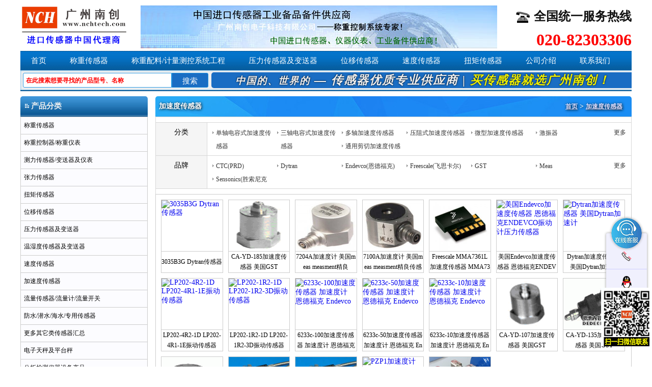

--- FILE ---
content_type: text/html
request_url: http://nchtech.com/jiasudu/
body_size: 17471
content:
<!DOCTYPE html>
<html>
	<head>
		<meta charset="utf-8" />
		<title>加速度传感器</title>	
		<meta name="keywords" content="加速度传感器,加速度传感器报价,加速度传感器价格" />
		<meta name="description" content="【广州★南创】专业提供Freescale加速度传感器、GST加速度传感器、MEAS加速度传感器，公司拥有【中国正式一级总代理】权，提供最新加速度传感器,加速度传感器报价,加速度传感器价格代理商、加速传感器厂家、公司、资讯及产品服务。" />
		<link rel="stylesheet" type="text/css" href="http://www.nchtech.com/style/frame.css?time=1767926782"/>
		<link rel="stylesheet" type="text/css" href="http://www.nchtech.com/style/layout.css?time=1767926782"/>
		<script src="http://www.nchtech.com/style/jquery.min.js" type="text/javascript" charset="utf-8"></script>
		<script src="http://www.nchtech.com/style/index.js?t=1767926782" type="text/javascript" charset="utf-8"></script>
		<link rel="shortcut icon" href="http://www.nchtech.com/favicon.ico?t_skdy=22524">
<script>
var _hmt = _hmt || [];
(function() {
  var hm = document.createElement("script");
  hm.src = "https://hm.baidu.com/hm.js?cb317795eb360001513d1e8a036d852f";
  var s = document.getElementsByTagName("script")[0]; 
  s.parentNode.insertBefore(hm, s);
})();
</script>
	</head>
	<body>
		<div class="header">
			<div class="topLogo left">
				<img src="http://www.nchtech.com/images/logo.png" alt="广州南创厂家供称重传感器、压力传感器和位移等传感器">
			</div>
			<div class="topBanner left">
				<img src="http://www.nchtech.com/images/dingbu.jpg?tm=22317" alt="广州南创厂家供称重传感器、压力传感器和位移等传感器"/>
			</div>
			<div class="topPhone right">
				<span class="phoneText">全国统一服务热线</span>
				<span class="phoneNum">020-82303306</span>
			</div>
		</div>
		<div class="nav">
			<span class="iconNav"></span>
			<ul class="box">
				<li><a href="http://www.nchtech.com/">首页</a></li>
				<li><a href="http://www.nchtech.com/chengzhong">称重传感器</a></li>
				<li><a href="http://www.nchtech.com/zidonghuaxitong">称重配料/计量测控系统工程</a></li>
				<li><a href="http://www.nchtech.com/yali">压力传感器及变送器</a></li>
				<li><a href="http://www.nchtech.com/weiyi">位移传感器</a></li>
				<li><a href="http://www.nchtech.com/sudu">速度传感器</a></li>
				<li><a href="http://www.nchtech.com/niuju">扭矩传感器</a></li>
				<li><a href="http://www.nchtech.com/organize.html">公司介绍</a></li>
				<li><a href="http://www.nchtech.com/contacts.html">联系我们</a></li>
			</ul>
			<div class="box search">
				<form action='http://www.nchtech.com/e/search/index.php' method="post" name="search_news" id="search_news">
					<input type="text" class="search-cont" name="keyboard" id="keyboard" placeholder="在此搜索想要寻找的产品型号、名称">
					<input type="hidden" name="show" value="title,ftitle,keywords,smalltext">    
					<input type="hidden" name="orderby" value="title">
					<input type="hidden" name="tempid" value="1">
					<input type="submit" name="Submit22" class="search-sub" value="搜索" title="搜索">
				</form>
				<p class="search-ggy"><i><small>中国的、世界的</small> — 传感器优质专业供应商</i> | <span>买传感器就选广州南创！</span><!--img src="http://www.nchtech.com/images/890.png?time=1767926782" alt="中国的、世界的———传感器优质专业供应商/买传感器就选广州南创！" /--></p>
				<!--div class="hotwords">
					<b><a href="http://www.nchtech.com/shape">形状分类</a>：</b>
					<a href="http://www.nchtech.com/shape/shapepic" title="形状传感器详情图">形状传感器详情图</a>
				</div-->
			</div>
		</div>
		<div class="online">
			<div class="iconOnline">
				<img src="http://www.nchtech.com/images/online.png" alt="在线客服" />
			</div>
			<ul>
				<li class="insTel"><span>电话：<font color="red">020-82303306</font> &nbsp; 下班及双休日请拨打各品牌负责人电话 &nbsp; <b class="textBlue">电话详情点击>></b></span></li>
				<li class="insQq">
					<span>
						<p class="insQq1">11年专业销售工程师-徐工</p>
						<p class="insQq2">15年专业销售工程师-谢工</p>
						<p class="insQq3">9年专业销售工程师-王工</p>
						<p class="insQq4">6年销售工程师-张工</p>
						<p class="insQq5">项目产品选型、技术指导高级电器工程师-李工</p>
					</span>
				</li>
				<!--li class="insVchat"><span><img src="http://www.nchtech.com/images/vCode.gif">微信联系</span></li-->
				<img src="http://www.nchtech.com/images/vCode.gif?time=223241112315" class="vcode" />
			</ul>
		</div>
		<div class="product">
			<div class="proSide">
				<div class="sideTitle1">
					<a href="http://www.nchtech.com/chanpin" class="titleName"><img src="http://www.nchtech.com/images/icon_pro.gif" class="icon" />产品分类</a>
				</div>
				<ul class="proType">
					<li>
						<a href="http://www.nchtech.com/chengzhong" class="typeName">称重传感器</a>
						<div class="more-type">
							<table cellspacing="0" cellpadding="0">
								<tr>
									<td class="type-fl" valign="top">分类</td>
									<td class="type-name">
										<div class="name-list">
											<a href="http://www.nchtech.com/miniaturesensor">微型称重传感器</a>
											<a href="http://www.nchtech.com/shape/category">单点式称重传感器</a>
											<a href="http://www.nchtech.com/shape/sxcgq">S型称重传感器</a>
											<a href="http://www.nchtech.com/shape/xbl">悬臂梁式称重传感器</a>
											<a href="http://www.nchtech.com/shape/xscz">箱式称重传感器</a>
											<a href="http://www.nchtech.com/shape/bwgcz">波纹管称重传感器</a>
											<a href="http://www.nchtech.com/shape/lfscz">轮辐式称重传感器</a>
											<a href="http://www.nchtech.com/shape/bhscz">板环式称重传感器</a>
											<a href="http://www.nchtech.com/shape/zxscz">轴销式称重传感器</a>
											<a href="http://www.nchtech.com/shape/zscz">柱式称重传感器</a>
											<a href="http://www.nchtech.com/shape/qscz">桥式称重传感器</a>
											<a href="http://www.nchtech.com/shape/gscz">高温称重传感器</a>
											<a href="http://www.nchtech.com/shape/szscz">数字式称重传感器</a>
											<a href="http://www.nchtech.com/shape/wyscl">微压式测力传感器</a>
											<a href="http://www.nchtech.com/jqlchgq">剪切梁称重传感器</a>
											<a href="http://www.nchtech.com/fbchzcgq">防爆称重传感器</a>
											<a href="http://www.nchtech.com/czhmk">称重模块/静载/动载</a>
										</div>
										<span class="type-more noSelect" ></span>
									</td>
								</tr>
								<tr>
									<td class="type-fl" valign="top">品牌</td>
									<td class="type-name">
										<div class="name-list">
											<a href="http://www.nchtech.com/ac">AC</a>
											<a href="http://www.nchtech.com/aep">AEP</a>
											<a href="http://www.nchtech.com/AiLogics">AiLogics</a>
											<a href="http://www.nchtech.com/amcells">Amcells</a>
											<a href="http://www.nchtech.com/asahi">Asahi</a>
											<a href="http://www.nchtech.com/blh">BLH</a>
											<a href="http://www.nchtech.com/bongshin">Bongshin(奉信)</a>
											<a href="http://www.nchtech.com/brosa">Brosa</a>
											<a href="http://www.nchtech.com/bursterloadcell">Burster(波司特)</a>
											<a href="http://www.nchtech.com/cas">CAS(凯士)</a>
											<a href="http://www.nchtech.com/vc">Celtron(世铨)</a>
											<a href="http://www.nchtech.com/chcontech">Chcontech</a>
											<a href="http://www.nchtech.com/curiotec">Curiotec(科尔泰)</a>
											<a href="http://www.nchtech.com/dacellcz">Dacell(大拿)</a>
											<a href="http://www.nchtech.com/DINIARGEO">Dini Argeo(狄纳乔)</a>
											<a href="http://www.nchtech.com/fine">Fine</a>
											<a href="http://www.nchtech.com/flintec">Flintec(福林泰克)</a>
											<a href="http://www.nchtech.com/gtm">GTM</a>
											<a href="http://www.nchtech.com/yzc">Guangce(广测)</a>
											<a href="http://www.nchtech.com/Hardy">Hardy(哈帝)</a>
											<a href="http://www.nchtech.com/hmcells">Hmcells</a>
											<a href="http://www.nchtech.com/interface">Interface</a>
											<a href="http://www.nchtech.com/jihsense">Jihsense(煜昕)</a>
											<a href="http://www.nchtech.com/keli">Keli(柯力)</a>
											<a href="http://www.nchtech.com/KistlerMorse">Kistler-Morse</a>
											<a href="http://www.nchtech.com/Kyowa">Kyowa(共和)</a>
											<a href="http://www.nchtech.com/laumas">Laumas</a>
											<a href="http://www.nchtech.com/mavin">Mavin</a>
											<a href="http://www.nchtech.com/mt">Mettler Toledo(梅特勒托利多)</a>
											<a href="http://www.nchtech.com/minebea intec">minebea intec(美蓓亚 茵泰科)</a>
											<a href="http://www.nchtech.com/mkcell">Mkcells</a>
											<a href="http://www.nchtech.com/NBC">NBC</a>
											<a href="http://www.nchtech.com/nch">NCH</a>
											<a href="http://www.nchtech.com/nmb">NMB</a>
											<a href="http://www.nchtech.com/nobel">Nobel(诺贝尔)</a>
											<a href="http://www.nchtech.com/nts">NTS</a>
											<a href="http://www.nchtech.com/oap">OAP</a>
											<a href="http://www.nchtech.com/Pavone Sistemi">Pavone Sistemi(帕瓦内)</a>
											<a href="http://www.nchtech.com/philips">Philips(飞利浦)</a>
											<a href="http://www.nchtech.com/precia">Precia-Molen</a>
											<a href="http://www.nchtech.com/ptltd">PT LTD</a>
											<a href="http://www.nchtech.com/Ramsey">Ramsey(拉姆齐)</a>
											<a href="http://www.nchtech.com/revere"> Revere</a>
											<a href="http://www.nchtech.com/ricelake">Rice Lake</a>
											<a href="http://www.nchtech.com/Saimo">Saimo(赛摩)</a>
											<a href="http://www.nchtech.com/sartorius">Sartorius(赛多利斯)</a>
											<a href="http://www.nchtech.com/scaime">Scaime(世感)</a>
											<a href="http://www.nchtech.com/Schenck">Schenck(申克)</a>
											<a href="http://www.nchtech.com/sensocar">Sensocar</a>
											<a href="http://www.nchtech.com/mgsensolinkchengzhong">Sensolink</a>
											<a href="http://www.nchtech.com/sensortronics">Sensortronics(STS)</a>
											<a href="http://www.nchtech.com/setech">Setech(世泰)</a>
											<a href="http://www.nchtech.com/sewhacnm">Sewhacnm(世和)</a>
											<a href="http://www.nchtech.com/soemer">Soemer</a>
											<a href="http://www.nchtech.com/strainsert">斯创森特strainsert</a>
											<a href="http://www.nchtech.com/suncells">Suncells</a>
											<a href="http://www.nchtech.com/taihengT-SCALE">T-Scale(台衡)</a>
											<a href="http://www.nchtech.com/tedeahuntleigh">Tedea(特迪亚)</a>
											<a href="http://www.nchtech.com/transcell">Transcell(传力)</a>
											<a href="http://www.nchtech.com/UTE">UTE(联贸)</a>
											<a href="http://www.nchtech.com/Yamato">Yamato(大和)</a>
											<a href="http://www.nchtech.com/zemic">Zemic(中航电测)</a>
											<a href="http://www.nchtech.com/HBM">德国HBM</a>
											<a href="http://www.nchtech.com/m_keli">柯力</a>
											<a href="http://www.nchtech.com/utilcell">尤梯尔</a>
										</div>
										<span class="type-more noSelect" ></span>
									</td>
								</tr>
							</table>
						</div>
					</li>
					<li>
						<a href="http://www.nchtech.com/yibiao" class="typeName">称重控制器/称重仪表</a>
						<div class="more-type">
							<table cellspacing="0" cellpadding="0">
								<tr>
									<td class="type-fl" valign="top">分类</td>
									<td class="type-name">
										<div class="name-list">
											<a href="http://www.nchtech.com/chzhxshkzhq">称重显示控制仪表</a>
											<a href="http://www.nchtech.com/xhzhhq">信号转换器</a>
											<a href="http://www.nchtech.com/jxhe">接线盒</a>
											<a href="http://www.nchtech.com/dbyb">地磅仪表</a>
											<a href="http://www.nchtech.com/plkzhq">配料控制器</a>
											<a href="http://www.nchtech.com/chzhfbyb">称重防爆仪表</a>
											<a href="http://www.nchtech.com/shzyb">数字仪表</a>
											<a href="http://www.nchtech.com/shzjxh">数字接线盒</a>
										</div>
										<span class="type-more noSelect" ></span>
									</td>
								</tr>
								<tr>
									<td class="type-fl" valign="top">品牌</td>
									<td class="type-name">
										<div class="name-list">
											<a href="http://www.nchtech.com/Dacellyibiao">Dacell(大拿)</a>
											<a href="http://www.nchtech.com/fineyibiao">Fine</a>
											<a href="http://www.nchtech.com/General Measure">General Measure(杰曼)</a>
											<a href="http://www.nchtech.com/jihsenseyibiao">Jihsense(煜昕)</a>
											<a href="http://www.nchtech.com/laumas_yibiao">laumas</a>
											<a href="http://www.nchtech.com/toledoyibiao">Mettler Toledo(梅特勒托利多)</a>
											<a href="http://www.nchtech.com/precia molen">Precia Molen</a>
											<a href="http://www.nchtech.com/strainsertyb">strainsert(斯创森特)</a>
											<a href="http://www.nchtech.com/hbmyibiao">德国HBM</a>
											<a href="http://www.nchtech.com/shyhsensor">耀华</a>
										</div>
										<span class="type-more noSelect" ></span>
									</td>
								</tr>
							</table>
						</div>
					</li>
					<li>
						<a href="http://www.nchtech.com/forcetransducer" class="typeName">测力传感器/变送器及仪表</a>
						<div class="more-type">
							<table cellspacing="0" cellpadding="0">
								<tr>
									<td class="type-fl" valign="top">分类</td>
									<td class="type-name">
										<div class="name-list">
											<a href="http://www.nchtech.com/lylcgq">拉压力传感器</a>
											<a href="http://www.nchtech.com/dwlchgq">多维/多分量力传感器</a>
											<a href="http://www.nchtech.com/hxyjlchgq">环形预紧力传感器</a>
											<a href="http://www.nchtech.com/wxclchgq">微型测力传感器</a>
											<a href="http://www.nchtech.com/yshlchgq">压式力传感器</a>
											<a href="http://www.nchtech.com/lgshlchgq">拉杆式力传感器</a>
											<a href="http://www.nchtech.com/sxlchgq">s型力传感器   </a>
											<a href="http://www.nchtech.com/zhshcgq">柱式拉压力传感器</a>
											<a href="http://www.nchtech.com/zhxlcgq">轴销力传感器</a>
											<a href="http://www.nchtech.com/lfslcgq">轮辐式力传感器</a>
										</div>
										<span class="type-more noSelect" ></span>
									</td>
								</tr>
								<tr>
									<td class="type-fl" valign="top">品牌</td>
									<td class="type-name">
										<div class="name-list">
											<a href="http://www.nchtech.com/futekli">Futek(富泰克)</a>
											<a href="http://www.nchtech.com/deguomesystem">Me Systeme</a>
											<a href="http://www.nchtech.com/Unipulseceli">Unipulse尤尼帕斯</a>
											<a href="http://www.nchtech.com/hbmforce">德国HBM</a>
											<a href="http://www.nchtech.com/strainsertceli">strainsert(斯创森特)</a>
										</div>
										<span class="type-more noSelect" ></span>
									</td>
								</tr>
							</table>
						</div>
					</li>
					<li>
						<a href="http://www.nchtech.com/zhlcgq" class="typeName">张力传感器</a>
						<div class="more-type">
							<table cellspacing="0" cellpadding="0">
								<tr>
									<td class="type-fl" valign="top">分类</td>
									<td class="type-name">
										<div class="name-list">
											<a href="http://www.nchtech.com/gqzhlj">光纤张力计</a>
											<a href="http://www.nchtech.com/gsshzhlj">线缆/钢丝绳张力计</a>
											<a href="http://www.nchtech.com/pdzhlj1">皮带张力计</a>
											<a href="http://www.nchtech.com/shxzhlj">纱线张力计</a>
											<a href="http://www.nchtech.com/shzshzhlj1">手持数字式张力计</a>
											<a href="http://www.nchtech.com/jxzhlj">径向力张力计</a>
											<a href="http://www.nchtech.com/xwzhlj">纤维张力计</a>
											<a href="http://www.nchtech.com/qyshzhlj">牵引绳张力计</a>
											<a href="http://www.nchtech.com/zhdzlcgq">纸带张力传感器</a>
										</div>
										<span class="type-more noSelect" ></span>
									</td>
								</tr>
								<tr>
									<td class="type-fl" valign="top">品牌</td>
									<td class="type-name">
										<div class="name-list">
											<a href="http://www.nchtech.com/checklinezhangli">Checkline(测可赖)</a>
											<a href="http://www.nchtech.com/DFE">DFE</a>
											<a href="http://www.nchtech.com/fms">FMS</a>
											<a href="http://www.nchtech.com/nobel1">Nobel(诺贝尔)</a>
										</div>
										<span class="type-more noSelect" ></span>
									</td>
								</tr>
							</table>
						</div>
					</li>
					<li>
						<a href="http://www.nchtech.com/niuju" class="typeName">扭矩传感器</a>
						<div class="more-type">
							<table cellspacing="0" cellpadding="0">
								<tr>
									<td class="type-fl" valign="top">分类</td>
									<td class="type-name">
										<div class="name-list">
											<a href="http://www.nchtech.com/jtnjchgq">静态扭矩传感器</a>
											<a href="http://www.nchtech.com/dtnjchgq1">动态扭矩传感器</a>
											<a href="http://www.nchtech.com/flnjchgq">法兰扭矩传感器</a>
										</div>
										<span class="type-more noSelect" ></span>
									</td>
								</tr>
								<tr>
									<td class="type-fl" valign="top">品牌</td>
									<td class="type-name">
										<div class="name-list">
											<a href="http://www.nchtech.com/aml">AML</a>
											<a href="http://www.nchtech.com/dacell">Dacell(大拿)</a>
											<a href="http://www.nchtech.com/futek">Futek(富泰克)</a>
											<a href="http://www.nchtech.com/interfac">Interface</a>
											<a href="http://www.nchtech.com/kistlerm1">kistler(奇石乐)</a>
											<a href="http://www.nchtech.com/Lorenz">Lorenz</a>
											<a href="http://www.nchtech.com/ncteag">NCTE AG</a>
											<a href="http://www.nchtech.com/setech">Setech(世泰)</a>
											<a href="http://www.nchtech.com/Unipulse">Unipulse尤尼帕斯</a>
											<a href="http://www.nchtech.com/ETH">德国ETH</a>
											<a href="http://www.nchtech.com/niujuhbm">德国HBM</a>
											<a href="http://www.nchtech.com/strainsertniuju">strainsert(斯创森特)</a>
										</div>
										<span class="type-more noSelect" ></span>
									</td>
								</tr>
							</table>
						</div>
					</li>
					<li>
						<a href="http://www.nchtech.com/weiyi" class="typeName">位移传感器</a>
						<div class="more-type">
							<table cellspacing="0" cellpadding="0">
								<tr>
									<td class="type-fl" valign="top">分类</td>
									<td class="type-name">
										<div class="name-list">
											<a href="http://www.nchtech.com/zhxwychgq">直线位移传感器</a>
											<a href="http://www.nchtech.com/zfwwychgq">自复位式位移传感器</a>
											<a href="http://www.nchtech.com/lgshwychgq">拉杆式位移传感器</a>
											<a href="http://www.nchtech.com/lshshwychgq">拉绳式位移传感器</a>
											<a href="http://www.nchtech.com/amczhshshwychgq">AMT磁致伸缩位移传感器</a>
											<a href="http://www.nchtech.com/hkshwychgq">滑块式位移传感器</a>
											<a href="http://www.nchtech.com/lvdtwychgq">lvdt直线位移传感器</a>
											<a href="http://www.nchtech.com/jgwycgq">激光位移传感器</a>
											<a href="http://www.nchtech.com/dwlwychgq">电涡流位移传感器</a>
										</div>
										<span class="type-more noSelect" ></span>
									</td>
								</tr>
								<tr>
									<td class="type-fl" valign="top">品牌</td>
									<td class="type-name">
										<div class="name-list">
											<a href="http://www.nchtech.com/BLFWYCGQ">Balluff(巴鲁夫)</a>
											<a href="http://www.nchtech.com/celesco">Celesco(塞勒斯科)</a>
											<a href="http://www.nchtech.com/dacellweiyi">Dacell(大拿)</a>
											<a href="http://www.nchtech.com/gefranweiyi">Gefran(杰佛伦)</a>
											<a href="http://www.nchtech.com/germanjet">Germanjet(德敏哲)</a>
											<a href="http://www.nchtech.com/germanjet1">Heidenhain(海德汉)</a>
											<a href="http://www.nchtech.com/wym s">Macro Sensors(马克罗)</a>
											<a href="http://www.nchtech.com/weiyimts">MTS</a>
											<a href="http://www.nchtech.com/novotechnik">Novotechnik(诺沃泰克)</a>
											<a href="http://www.nchtech.com/novo">Novotechnik(诺沃泰克)电子尺</a>
											<a href="http://www.nchtech.com/Opkon">Opkon（欧普康）</a>
											<a href="http://www.nchtech.com/yingguoRDPweiyi">RDP</a>
											<a href="http://www.nchtech.com/ribenjinggong">Seiko(精工)</a>
											<a href="http://www.nchtech.com/Solartron">Solartron(输力强)</a>
											<a href="http://www.nchtech.com/strainsertwy">strainsert(斯创森特)</a>
											<a href="http://www.nchtech.com/trans-tek">Trans-Tek</a>
											<a href="http://www.nchtech.com/unimeasure">UniMeasure</a>
											<a href="http://www.nchtech.com/volfa">Volfa</a>
											<a href="http://www.nchtech.com/weiyihbmweiyi">德国HBM</a>
											<a href="http://www.nchtech.com/jiguangceju">激光测距传感器</a>
										</div>
										<span class="type-more noSelect" ></span>
									</td>
								</tr>
							</table>
						</div>
					</li>
					<li>
						<a href="http://www.nchtech.com/yali" class="typeName">压力传感器及变送器</a>
						<div class="more-type">
							<table cellspacing="0" cellpadding="0">
								<tr>
									<td class="type-fl" valign="top">分类</td>
									<td class="type-name">
										<div class="name-list">
											<a href="http://www.nchtech.com/gyylcgq1">工业压力传感器</a>
											<a href="http://www.nchtech.com/dqylcgq">大气压力传感器</a>
											<a href="http://www.nchtech.com/jdylchgq">绝对压压力传感器</a>
											<a href="http://www.nchtech.com/bychgq">表压压力传感器</a>
											<a href="http://www.nchtech.com/chychgq">差压压力传感器</a>
											<a href="http://www.nchtech.com/szylchgq">数字输出型压力传感器</a>
											<a href="http://www.nchtech.com/gwchgq">高温压力传感器</a>
											<a href="http://www.nchtech.com/dtylcgq">动态压力传感器</a>
											<a href="http://www.nchtech.com/ylb">压力表</a>
											<a href="http://www.nchtech.com/dyylcgq11">低压差压力传感器</a>
											<a href="http://www.nchtech.com/wycylcgq">温差压变送器</a>
											<a href="http://www.nchtech.com/dwylbsq">低温压力变送器</a>
											<a href="http://www.nchtech.com/sxylbsq">数显压力传感器</a>
											<a href="http://www.nchtech.com/shylbsq">双压力压力传感器</a>
											<a href="http://www.nchtech.com/qshylbsq">潜水级压力传感器</a>
											<a href="http://www.nchtech.com/dwylcgq">低温压力传感器</a>
											<a href="http://www.nchtech.com/yzshylcgq">压阻式压力传感器</a>
											<a href="http://www.nchtech.com/ydshylcgq1">压电式压力传感器</a>
										</div>
										<span class="type-more noSelect" ></span>
									</td>
								</tr>
								<tr>
									<td class="type-fl" valign="top">品牌</td>
									<td class="type-name">
										<div class="name-list">
											<a href="http://www.nchtech.com/amphenol">Amphenol(安费诺)</a>
											<a href="http://www.nchtech.com/bd-sensors">BD Sensors(博德)</a>
											<a href="http://www.nchtech.com/beck">Beck(贝克)</a>
											<a href="http://www.nchtech.com/yalidwyer">Dwyer(德威尔)</a>
											<a href="http://www.nchtech.com/dynisco">Dynisco(丹尼斯克)</a>
											<a href="http://www.nchtech.com/Dytran">Dytran</a>
											<a href="http://www.nchtech.com/eja">EJA(横河)</a>
											<a href="http://www.nchtech.com/yalifreescale">Freescale(飞思卡尔)</a>
											<a href="http://www.nchtech.com/jflylbsq">Gefran(杰佛伦)</a>
											<a href="http://www.nchtech.com/Graeff">Graeff(格拉夫)</a>
											<a href="http://www.nchtech.com/huba">Huba(富巴)</a>
											<a href="http://www.nchtech.com/HYDAC">Hydac(贺德克)</a>
											<a href="http://www.nchtech.com/jhtyali">JHT</a>
											<a href="http://www.nchtech.com/JUMO">久茂JUMO</a>
											<a href="http://www.nchtech.com/keller1">keller(凯乐)</a>
											<a href="http://www.nchtech.com/qslyl">kistler(奇石乐)</a>
											<a href="http://www.nchtech.com/kistlerm">kistler-Morse</a>
											<a href="http://www.nchtech.com/Kyowa1">Kyowa(共和)</a>
											<a href="http://www.nchtech.com/yilimeas">Meas</a>
											<a href="http://www.nchtech.com/yalimsi">MSI</a>
											<a href="http://www.nchtech.com/yalinmb">NMB</a>
											<a href="http://www.nchtech.com/ribenlugongyali">Saginomiya(鹭宫)</a>
											<a href="http://www.nchtech.com/sauter">Sauter(索特)</a>
											<a href="http://www.nchtech.com/sensys">Sensys</a>
											<a href="http://www.nchtech.com/sentran">Sentran(山顿)</a>
											<a href="http://www.nchtech.com/setech">Setech(世泰)</a>
											<a href="http://www.nchtech.com/yalissi">SSI</a>
											<a href="http://www.nchtech.com/wkylcgq">Wika(威卡)</a>
											<a href="http://www.nchtech.com/hbmyali">德国HBM</a>
											<a href="http://www.nchtech.com/rosemount">罗斯蒙特</a>
										</div>
										<span class="type-more noSelect" ></span>
									</td>
								</tr>
							</table>
						</div>
					</li>
					<li>
						<a href="http://www.nchtech.com/wenshidu" class="typeName">温湿度传感器及变送器</a>
						<div class="more-type">
							<table cellspacing="0" cellpadding="0">
								<tr>
									<td class="type-fl" valign="top">分类</td>
									<td class="type-name">
										<div class="name-list">
											<a href="http://www.nchtech.com/wdchgq">温度传感器</a>
											<a href="http://www.nchtech.com/shdchgq">湿度传感器</a>
											<a href="http://www.nchtech.com/wshdchgq">温湿度传感器</a>
											<a href="http://www.nchtech.com/ldbsq">露点变送器</a>
											<a href="http://www.nchtech.com/fdchgq">风速传感器</a>
											<a href="http://www.nchtech.com/fbwshdchgq">防爆温湿度传感器</a>
										</div>
										<span class="type-more noSelect" ></span>
									</td>
								</tr>
								<tr>
									<td class="type-fl" valign="top">品牌</td>
									<td class="type-name">
										<div class="name-list">
											<a href="http://www.nchtech.com/cbt">CBT</a>
											<a href="http://www.nchtech.com/wenshiduee">E+E</a>
											<a href="http://www.nchtech.com/euroswitch">Euroswitch(欧罗)</a>
											<a href="http://www.nchtech.com/eyc">EYC</a>
											<a href="http://www.nchtech.com/hlp">HLP</a>
											<a href="http://www.nchtech.com/wenshiduNCH">NCH</a>
											<a href="http://www.nchtech.com/Nexon">Nexon</a>
											<a href="http://www.nchtech.com/rotronic">Rotronic(罗卓尼克)</a>
											<a href="http://www.nchtech.com/SELI">SELI(赛力)</a>
											<a href="http://www.nchtech.com/sensyswendu">Sensys</a>
											<a href="http://www.nchtech.com/smartec">Smartec</a>
											<a href="http://www.nchtech.com/detection">Thermal-Detection</a>
											<a href="http://www.nchtech.com/flvaisala">Vaisala(维萨拉)</a>
										</div>
										<span class="type-more noSelect" ></span>
									</td>
								</tr>
							</table>
						</div>
					</li>
					<li>
						<a href="http://www.nchtech.com/sudu" class="typeName">速度传感器</a>
						<div class="more-type">
							<table cellspacing="0" cellpadding="0">
								<tr>
									<td class="type-fl" valign="top">分类</td>
									<td class="type-name">
										<div class="name-list">
											<a href="http://www.nchtech.com/cdshlschgq">磁电式轮速传感器</a>
											<a href="http://www.nchtech.com/heshlschgq">霍尔式轮速传感器</a>
											<a href="http://www.nchtech.com/czshlschgq">磁阻式轮速传感器</a>
											<a href="http://www.nchtech.com/gdshlschgq">光电式轮速传感器</a>
											<a href="http://www.nchtech.com/xsdchgq">线速度传感器</a>
											<a href="http://www.nchtech.com/jsdchgq">角速度传感器</a>
										</div>
										<span class="type-more noSelect" ></span>
									</td>
								</tr>
								<tr>
									<td class="type-fl" valign="top">品牌</td>
									<td class="type-name">
										<div class="name-list">
											<a href="http://www.nchtech.com/attek">AI-TEK(阿泰克)</a>
											<a href="http://www.nchtech.com/bently">Bently(本特利)</a>
											<a href="http://www.nchtech.com/jaquet">Jaquet(杰凯特)</a>
											<a href="http://www.nchtech.com/tacho">Rhein Tacho(乐达)</a>
											<a href="http://www.nchtech.com/Schencksdcgq">Schenck(申克)</a>
										</div>
										<span class="type-more noSelect" ></span>
									</td>
								</tr>
							</table>
						</div>
					</li>
					<li>
						<a href="http://www.nchtech.com/jiasudu" class="typeName">加速度传感器</a>
						<div class="more-type">
							<table cellspacing="0" cellpadding="0">
								<tr>
									<td class="type-fl" valign="top">分类</td>
									<td class="type-name">
										<div class="name-list">
											<a href="http://www.nchtech.com/szxjsdchgq">单轴电容式加速度传感器</a>
											<a href="http://www.nchtech.com/szdjsdchgq">三轴电容式加速度传感器</a>
											<a href="http://www.nchtech.com/dzhjsdcgq">多轴加速度传感器</a>
											<a href="http://www.nchtech.com/yzhshjjsd">压阻式加速度传感器</a>
											<a href="http://www.nchtech.com/wwjsd">微型加速度传感器</a>
											<a href="http://www.nchtech.com/zhdchgq">激振器</a>
											<a href="http://www.nchtech.com/tyjqjsd">通用剪切加速度传感器</a>
										</div>
										<span class="type-more noSelect" ></span>
									</td>
								</tr>
								<tr>
									<td class="type-fl" valign="top">品牌</td>
									<td class="type-name">
										<div class="name-list">
											<a href="http://www.nchtech.com/CTC">CTC(PRD)</a>
											<a href="http://www.nchtech.com/dytran">Dytran</a>
											<a href="http://www.nchtech.com/endevco">Endevco(恩德福克)</a>
											<a href="http://www.nchtech.com/jiasudufreescale">Freescale(飞思卡尔)</a>
											<a href="http://www.nchtech.com/jiasudugst">GST</a>
											<a href="http://www.nchtech.com/jiasudumeas">Meas</a>
											<a href="http://www.nchtech.com/sensonicsjsd">Sensonics(胜索尼克斯)</a>
										</div>
										<span class="type-more noSelect" ></span>
									</td>
								</tr>
							</table>
						</div>
					</li>
					<li>
						<a href="http://www.nchtech.com/flow" class="typeName">流量传感器/流量计/流量开关</a>
						<div class="more-type">
							<table cellspacing="0" cellpadding="0">
								<tr>
									<td class="type-fl" valign="top">分类</td>
									<td class="type-name">
										<div class="name-list">
											<a href="http://www.nchtech.com/ytllj">液体流量计</a>
											<a href="http://www.nchtech.com/qtllj">气体流量计</a>
											<a href="http://www.nchtech.com/chshbllj">超声波流量计</a>
											<a href="http://www.nchtech.com/dcllj">电磁流量计</a>
											<a href="http://www.nchtech.com/wjllj1">涡街流量计</a>
											<a href="http://www.nchtech.com/llkg">流量开关</a>
											<a href="http://www.nchtech.com/jlyj">节流元件</a>
										</div>
										<span class="type-more noSelect" ></span>
									</td>
								</tr>
								<tr>
									<td class="type-fl" valign="top">品牌</td>
									<td class="type-name">
										<div class="name-list">
											<a href="http://www.nchtech.com/linetech">Line Tech</a>
											<a href="http://www.nchtech.com/Phoenix">Phoenix(菲尼克斯)</a>
											<a href="http://www.nchtech.com/proteus">Proteus</a>
										</div>
										<span class="type-more noSelect" ></span>
									</td>
								</tr>
							</table>
						</div>
					</li>
					<li>
						<a href="http://www.nchtech.com/fangshuisensor" class="typeName">防水/潜水/海水/专用传感器</a>
						<div class="more-type">
							<table cellspacing="0" cellpadding="0">
								<tr>
									<td class="type-fl" valign="top">分类</td>
									<td class="type-name">
										<div class="name-list">
											<a href="http://www.nchtech.com/fshchzhchgq">防水型轮辐式力传感器</a>
											<a href="http://www.nchtech.com/fshclchgq">水下力传感器</a>
											<a href="http://www.nchtech.com/fshlylchgq">防水型拉压力传感器</a>
										</div>
										<span class="type-more noSelect" ></span>
									</td>
								</tr>
								<tr>
									<td class="type-fl" valign="top">品牌</td>
									<td class="type-name">
										<div class="name-list">
											<a href="http://www.nchtech.com/yingguofs">AML</a>
											<a href="http://www.nchtech.com/meiguofs">Omega(欧米茄)</a>
										</div>
										<span class="type-more noSelect" ></span>
									</td>
								</tr>
							</table>
						</div>
					</li>
					<li>
						<a href="http://www.nchtech.com/others" class="typeName">更多其它类传感器汇总</a>
						<div class="more-type">
							<table cellspacing="0" cellpadding="0">
								<tr>
									<td class="type-fl" valign="top">分类</td>
									<td class="type-name">
										<div class="name-list">
											<a href="http://www.nchtech.com/zhsbcgq">超声波传感器</a>
											<a href="http://www.nchtech.com/sbcgq">色标传感器</a>
											<a href="http://www.nchtech.com/qtcgq1">气体传感器</a>
											<a href="http://www.nchtech.com/ywcgq">液位传感器</a>
											<a href="http://www.nchtech.com/ywj">液位计</a>
											<a href="http://www.nchtech.com/gqchgq">光纤传感器</a>
											<a href="http://www.nchtech.com/gdchgq1">光电传感器</a>
											<a href="http://www.nchtech.com/jdcgq">角度传感器</a>
											<a href="http://www.nchtech.com/hecgq">霍尔传感器</a>
										</div>
										<span class="type-more noSelect" ></span>
									</td>
								</tr>
								<tr>
									<td class="type-fl" valign="top">品牌</td>
									<td class="type-name">
										<div class="name-list">
										</div>
										<span class="type-more noSelect" ></span>
									</td>
								</tr>
							</table>
						</div>
					</li>
					<li>
						<a href="http://www.nchtech.com/chanpin/dianzitianping" class="typeName">电子天秤及平台秤</a>
						<div class="more-type">
							<table cellspacing="0" cellpadding="0">
								<tr>
									<td class="type-fl" valign="top">分类</td>
									<td class="type-name">
										<div class="name-list">
											<a href="http://www.nchtech.com/chwldztp">超微量电子天平</a>
											<a href="http://www.nchtech.com/wldztp">微量电子天平</a>
											<a href="http://www.nchtech.com/bwldztp1">半微量电子天平</a>
											<a href="http://www.nchtech.com/chldztp11">常量电子天平</a>
											<a href="http://www.nchtech.com/fxtp">分析天平</a>
											<a href="http://www.nchtech.com/jmdztp">精密电子天平</a>
											<a href="http://www.nchtech.com/ptch">平台秤</a>
											<a href="http://www.nchtech.com/tch1">台秤</a>
											<a href="http://www.nchtech.com/anch">案秤</a>
											<a href="http://www.nchtech.com/bxch">便携秤</a>
										</div>
										<span class="type-more noSelect" ></span>
									</td>
								</tr>
								<tr>
									<td class="type-fl" valign="top">品牌</td>
									<td class="type-name">
										<div class="name-list">
											<a href="http://www.nchtech.com/anddztp">AND</a>
											<a href="http://www.nchtech.com/mettlertoledotp">Mettler Toledo(梅特勒托利多)</a>
											<a href="http://www.nchtech.com/ouaus">Ohaus(奥豪斯)</a>
											<a href="http://www.nchtech.com/Sartoriustp">Sartorius(赛多利斯)</a>
										</div>
										<span class="type-more noSelect" ></span>
									</td>
								</tr>
							</table>
						</div>
					</li>
					<li>
						<a href="http://www.nchtech.com/fenxiyb" class="typeName">分析检测仪器设备产品</a>
						<div class="more-type">
							<table cellspacing="0" cellpadding="0">
								<tr>
									<td class="type-fl" valign="top">分类</td>
									<td class="type-name">
										<div class="name-list">
											<a href="http://www.nchtech.com/tly">陀螺仪</a>
											<a href="http://www.nchtech.com/czhy">测振仪</a>
											<a href="http://www.nchtech.com/zhsj">转速计</a>
										</div>
										<span class="type-more noSelect" ></span>
									</td>
								</tr>
								<tr>
									<td class="type-fl" valign="top">品牌</td>
									<td class="type-name">
										<div class="name-list">
											<a href="http://www.nchtech.com/tuoluoyi">ADI（亚德诺）陀螺仪</a>
											<a href="http://www.nchtech.com/checklineyb">Checkline(测可赖)转速计</a>
											<a href="http://www.nchtech.com/EmTest">Em Test</a>
											<a href="http://www.nchtech.com/Fluke">Fluke(福禄克)</a>
											<a href="http://www.nchtech.com/MicroStrain">MicroStrain陀螺仪及惯性测量系统</a>
										</div>
										<span class="type-more noSelect" ></span>
									</td>
								</tr>
							</table>
						</div>
					</li>
					<li>
						<a href="http://www.nchtech.com/czjlsb" class="typeName">称重计量设备产品</a>
						<div class="more-type">
							<table cellspacing="0" cellpadding="0">
								<tr>
									<td class="type-fl" valign="top">分类</td>
									<td class="type-name">
										<div class="name-list">
										</div>
										<span class="type-more noSelect" ></span>
									</td>
								</tr>
								<tr>
									<td class="type-fl" valign="top">品牌</td>
									<td class="type-name">
										<div class="name-list">
										</div>
										<span class="type-more noSelect" ></span>
									</td>
								</tr>
							</table>
						</div>
					</li>
					<li>
						<a href="http://www.nchtech.com/zidonghuaxitong" class="typeName">称重配料/计量测控系统工程</a>
						<div class="more-type">
							<table cellspacing="0" cellpadding="0">
								<tr>
									<td class="type-fl" valign="top">分类</td>
									<td class="type-name">
										<div class="name-list">
											<a href="http://www.nchtech.com/zdplxt">自动配料系统</a>
											<a href="http://www.nchtech.com/qlshsxt">气力输送系统</a>
											<a href="http://www.nchtech.com/gyzdkzxt">工业自动控制系统</a>
											<a href="http://www.nchtech.com/czjljsfa">称重计量技术方案</a>
										</div>
										<span class="type-more noSelect" ></span>
									</td>
								</tr>
								<tr>
									<td class="type-fl" valign="top">品牌</td>
									<td class="type-name">
										<div class="name-list">
											<a href="http://www.nchtech.com/caikuangxt">采矿及选矿称量系统</a>
											<a href="http://www.nchtech.com/caikuangjxkczsb">采矿及选矿称重设备产品</a>
											<a href="http://www.nchtech.com/cangchucheng">仓储秤</a>
											<a href="http://www.nchtech.com/chachecheng">叉车秤 托盘秤</a>
											<a href="http://www.nchtech.com/chengzhongjiliang">称重计量技术方案</a>
											<a href="http://www.nchtech.com/chengzhongkongzhi">称重配料控制系统</a>
											<a href="http://www.nchtech.com/chengzhongxitongjccp">称重系统集成产品设备</a>
											<a href="http://www.nchtech.com/danguicheng">单轨秤</a>
											<a href="http://www.nchtech.com/zhongduan">工业称重终端</a>
											<a href="http://www.nchtech.com/guidaoheng">轨道衡</a>
											<a href="http://www.nchtech.com/jianceji">金属检测机</a>
											<a href="http://www.nchtech.com/jingmicheng">精密秤</a>
											<a href="http://www.nchtech.com/liangangchengzhong">炼钢及连铸称重设备产品</a>
											<a href="http://www.nchtech.com/liantiechengzhong">炼铁称量系统设备产品</a>
											<a href="http://www.nchtech.com/liaodoucheng">料斗秤</a>
											<a href="http://www.nchtech.com/liaoguancheng">料罐秤</a>
											<a href="http://www.nchtech.com/pidaicheng">皮带秤</a>
											<a href="http://www.nchtech.com/pingtaicheng">平台秤/地上衡</a>
											<a href="http://www.nchtech.com/qicheheng">汽车衡</a>
											<a href="http://www.nchtech.com/tiebiaoji">手动贴标机</a>
											<a href="http://www.nchtech.com/tiaomadayin">条码打印秤</a>
											<a href="http://www.nchtech.com/yongchaocheng">桶槽秤</a>
											<a href="http://www.nchtech.com/yejinxitong">冶金成套称重系统</a>
											<a href="http://www.nchtech.com/jianzhongcheng">自动检重秤</a>
											<a href="http://www.nchtech.com/zidongtiebiaoji">自动贴标机</a>
										</div>
										<span class="type-more noSelect" ></span>
									</td>
								</tr>
							</table>
						</div>
					</li>
					<li>
						<a href="http://www.nchtech.com/gkdqjd" class="typeName">燃气轮机汽轮机备件/航空发动机电子元器件/军用半导体ic芯片</a>
						<div class="more-type">
							<table cellspacing="0" cellpadding="0">
								<tr>
									<td class="type-fl" valign="top">分类</td>
									<td class="type-name">
										<div class="name-list">
											<a href="http://www.nchtech.com/bmq">编码器</a>
											<a href="http://www.nchtech.com/jdqbf">泵,阀,继电器</a>
											<a href="http://www.nchtech.com/gk">工控</a>
											<a href="http://www.nchtech.com/dq">电气</a>
											<a href="http://www.nchtech.com/jd">机电</a>
											<a href="http://www.nchtech.com/rqlj">燃气轮机汽轮机备件</a>
											<a href="http://www.nchtech.com/hkdzyqj">航空发动机电子元器件</a>
											<a href="http://www.nchtech.com/hkdzyqj1">军用半导体ic芯片</a>
										</div>
										<span class="type-more noSelect" ></span>
									</td>
								</tr>
								<tr>
									<td class="type-fl" valign="top">品牌</td>
									<td class="type-name">
										<div class="name-list">
											<a href="http://www.nchtech.com/Averyweigh-Tronixi">Averyweigh-Tronixi(爱伟创)</a>
											<a href="http://www.nchtech.com/Baumer">Baumer(堡盟)编码器</a>
											<a href="http://www.nchtech.com/BR">BR(贝加莱)</a>
											<a href="http://www.nchtech.com/ebmpapst">Ebmpapst/EBM(依必安派特)风机</a>
											<a href="http://www.nchtech.com/KUBLER">Kubler编码器</a>
											<a href="http://www.nchtech.com/Weidmuller">Weidmuller(魏德米勒)</a>
										</div>
										<span class="type-more noSelect" ></span>
									</td>
								</tr>
							</table>
						</div>
					</li>
					<li><a href="http://www.nchtech.com/urlcreate" class="typeName">产品品牌国别分类</a></li>
				</ul>
				<div class="side">
					<div class="sideTitle1">
						<a href="http://www.nchtech.com/about/" title="点击查看更多企业信息" class="titleName"><img src="http://www.nchtech.com/images/icon_art.gif" class="icon" />八大优势</a>
					</div>
					<div class="advText">
						<h4 class="textBlue">主营世界传感器品牌、品种齐全。中国的，世界的工业备品备件分销商。</h4>
						<p><b>优势一：</b>广州南创是一家大型传感器、仪器仪表、工业备品备件供应商！中国传感器联合会诚信“AAA”级成员，多家世界知名传感企业中国市场开拓核心合作伙伴；
						<p><b>优势二：</b>完善的全国销售服务网络：12个区域办事处、20个分公司、遍布全国的售后服务网点，为您及时便捷实现上门无忧售后服务；
						<p><b>优势三：</b>为国内多家知名大中型工业企业、航天工业企业提供国际工业自动化控制检测设备及工业称重系统和传感器设备仪表，紧密依托中科院及清华大学的技术支持合作交流。技术、产品可靠值得信赖；
						<p><b>优势四：</b>郑重承诺：三个月内产品有质量问题无条件退换货；
						<p><b>优势五：</b>资深工程师为您提供全方位完善的一条龙销售服务指导，售前专业方案设计、产品选型指导，售中安装调试，售后三年上门免费跟踪维修服务；
						<p><b>优势六：</b>全国优势价格支持销售，凡在我们公司购买产品，如果同类产品高于主流市场价格，我们双倍补还差价，性价比高！
						<p><b>优势七：</b>我公司在国外设有7个境外专业采购中心，保证原装进口，货期快捷，价格具有优势，可靠、放心
						<p><b>优势八：</b>我公司代理经销169个品牌，全国同类产品系列全、品种多、多家知名企业中国合作伙伴代理。</p>
					</div>
				</div>
				<div class="side">
					<div class="sideTitle1">
						<span class="titleName"><img src="http://www.nchtech.com/images/icon_art.gif" class="icon" />拥有全国八千多家固定合作客户</span>
					</div>
					<ul class="other2">
						<li>杭州橡胶集团有限公司</li>
						<li>华润水泥控股有限公司</li>
						<li>上海宝钢集团公司</li>
						<li>新希望集团控股有限公司</li>
						<li>洛阳浮法玻璃集团有限责任公司</li>
						<li>河南恒大化工有限公司</li>
						<li>玖龙纸业控股有限公司</li>
						<li>神华煤炭集团</li>
						<li>哈药集团医药有限公司</li>
						<li>三一重工</li>
						<li>鞍山钢铁集团公司</li>
						<li>道达尔石化中国有限公司</li>
						<li>中国石油化工股份有限公司</li>
						<li>广州蓝月亮实业有限公司</li>
						<li>比亚迪股份有限公司</li>
						<li style="color:red">合作企业太多，只列举部分企业…</li>
					</ul>
				</div>
				<div class="side">
					<div class="sideTitle1">
						<a href="http://www.nchtech.com/chuanganqi" class="titleName"><img src="http://www.nchtech.com/images/icon_art.gif" class="icon" />传感器知识</a>
					</div>
					<ul class="other2">
						<li><a href="http://www.nchtech.com/chuanganqi/736.html" title="压力传感器工作原理">压力传感器工作原理</a></li>
						<li><a href="http://www.nchtech.com/chuanganqi/4675.html" title="称重传感器|仪表仪器选型要素_传感器知识">称重传感器|仪表仪器选型要素_传感器知识</a></li>
						<li><a href="http://www.nchtech.com/chuanganqi/849.html" title="传感器的制作技术">传感器的制作技术</a></li>
						<li><a href="http://www.nchtech.com/chuanganqi/833.html" title="传感器的动态特性">传感器的动态特性</a></li>
						<li><a href="http://www.nchtech.com/chuanganqi/797.html" title="传感器用放大器">传感器用放大器</a></li>
						<li><a href="http://www.nchtech.com/chuanganqi/796.html" title="传感器技术原理">传感器技术原理</a></li>
						<li><a href="http://www.nchtech.com/chuanganqi/791.html" title="因传感器电缆延长而引起的灵敏度下降">因传感器电缆延长而引起的灵敏度下降</a></li>
						<li><a href="http://www.nchtech.com/chuanganqi/789.html" title="应变片式传感器,工作原理,应变片式传感器应用场合">应变片式传感器,工作原理,应变片式传感器应用场合</a></li>
						<li><a href="http://www.nchtech.com/chuanganqi/238.html" title="电容测厚仪传感器">电容测厚仪传感器</a></li>
						<li><a href="http://www.nchtech.com/chuanganqi/675.html" title="电子称的保养方法">电子称的保养方法</a></li>
						<li><a href="http://www.nchtech.com/chuanganqi/672.html" title="电子计量秤检定方法">电子计量秤检定方法</a></li>
						<li><a href="http://www.nchtech.com/chuanganqi/42.html" title="称重传感器维修保养技巧">称重传感器维修保养技巧</a></li>
						<li><a href="http://www.nchtech.com/chuanganqi/625.html" title="压力传感器安装技术">压力传感器安装技术</a></li>
						<li><a href="http://www.nchtech.com/chuanganqi/291.html" title="红外气体传感器">红外气体传感器</a></li>
						<li><a href="http://www.nchtech.com/chuanganqi/313.html" title="振动s型称重传感器的标定和校准">振动s型称重传感器的标定和校准</a></li>
						<li><a href="http://www.nchtech.com/chuanganqi/374.html" title="皮带秤称重传感器的设计要点">皮带秤称重传感器的设计要点</a></li>
						<li><a href="http://www.nchtech.com/chuanganqi/405.html" title="皮带秤称重传感器的安装和发展展望">皮带秤称重传感器的安装和发展展望</a></li>
						<li><a href="http://www.nchtech.com/chuanganqi/404.html" title="轴销式称重传感器">轴销式称重传感器</a></li>
						<li><a href="http://www.nchtech.com/chuanganqi/400.html" title="油井称重传感器">油井称重传感器</a></li>
						<li><a href="http://www.nchtech.com/chuanganqi/45.html" title="压力传感器的好坏怎么样检测">压力传感器的好坏怎么样检测</a></li>
						<li><a href="http://www.nchtech.com/chuanganqi/13.html" title="国内传感器的发展情况">国内传感器的发展情况</a></li>
						<li><a href="http://www.nchtech.com/chuanganqi/33.html" title="压力传感器的应用和术语解析">压力传感器的应用和术语解析</a></li>
						<li><a href="http://www.nchtech.com/chuanganqi/9.html" title="现代科技中传感器的应用领域">现代科技中传感器的应用领域</a></li>
						<li><a href="http://www.nchtech.com/chuanganqi/7.html" title="传感器和变送器的区别与应用">传感器和变送器的区别与应用</a></li>
						<li><a href="http://www.nchtech.com/chuanganqi/85.html" title="HBM称重传感器机械安装方面的注意事项">HBM称重传感器机械安装方面的注意事项</a></li>
						<li><a href="http://www.nchtech.com/chuanganqi/105.html" title="光纤传感器结构原理">光纤传感器结构原理</a></li>
						<li><a href="http://www.nchtech.com/chuanganqi/145.html" title="选用怎样的压力传感器才能满足需要">选用怎样的压力传感器才能满足需要</a></li>
						<li><a href="http://www.nchtech.com/chuanganqi/151.html" title="湿度传感器的测量知识">湿度传感器的测量知识</a></li>
						<li><a href="http://www.nchtech.com/chuanganqi/158.html" title="液位传感器的特点和应用领域">液位传感器的特点和应用领域</a></li>
						<li><a href="http://www.nchtech.com/chuanganqi/159.html" title="水泥行业混凝土搅拌楼对称重传感器的要求">水泥行业混凝土搅拌楼对称重传感器的要求</a></li>
						<li><a href="http://www.nchtech.com/chuanganqi/162.html" title="影响称重传感器性能主要因素">影响称重传感器性能主要因素</a></li>
						<li><a href="http://www.nchtech.com/chuanganqi/166.html" title="传感器与传感器技术的发展趋势">传感器与传感器技术的发展趋势</a></li>
						<li><a href="http://www.nchtech.com/chuanganqi/167.html" title="电阻应变式传感器">电阻应变式传感器</a></li>
						<li><a href="http://www.nchtech.com/chuanganqi/169.html" title="广州南创电子科技分析传感器动态特性的方法及其指标">广州南创电子科技分析传感器动态特性的方法及其指标</a></li>
						<li><a href="http://www.nchtech.com/chuanganqi/190.html" title="传感器的分类">传感器的分类</a></li>
						<li><a href="http://www.nchtech.com/chuanganqi/200.html" title="称重传感器性能决定于几个方面">称重传感器性能决定于几个方面</a></li>
						<li><a href="http://www.nchtech.com/chuanganqi/214.html" title="压电式加速度传感器">压电式加速度传感器</a></li>
						<li><a href="http://www.nchtech.com/chuanganqi/252.html" title="Mettler Toledo称重传感器智能传感器">Mettler Toledo称重传感器智能传感器</a></li>
					</ul>
				</div>
			</div>
			<div class="proList">
				<div class="sideTitle">
					加速度传感器
					<span><a href="http://www.nchtech.com/">首页</a>&nbsp;>&nbsp;<a href="http://www.nchtech.com/jiasudu/">加速度传感器</a></span>
				</div>
				<div class="type-list">
					<table cellspacing="0" cellpadding="0">
						<tr>
							<td class="type-fl" valign="top">分类</td>
							<td class="type-name">
								<div class="name-list">
									<a href="http://www.nchtech.com/szxjsdchgq">单轴电容式加速度传感器</a>
									<a href="http://www.nchtech.com/szdjsdchgq">三轴电容式加速度传感器</a>
									<a href="http://www.nchtech.com/dzhjsdcgq">多轴加速度传感器</a>
									<a href="http://www.nchtech.com/yzhshjjsd">压阻式加速度传感器</a>
									<a href="http://www.nchtech.com/wwjsd">微型加速度传感器</a>
									<a href="http://www.nchtech.com/zhdchgq">激振器</a>
									<a href="http://www.nchtech.com/tyjqjsd">通用剪切加速度传感器</a>
								</div>
								<span class="type-more noSelect" ></span>
							</td>
						</tr>
						<tr>
							<td class="type-fl" valign="top">品牌</td>
							<td class="type-name">
								<div class="name-list">
									<a href="http://www.nchtech.com/CTC">CTC(PRD)</a>
									<a href="http://www.nchtech.com/dytran">Dytran</a>
									<a href="http://www.nchtech.com/endevco">Endevco(恩德福克)</a>
									<a href="http://www.nchtech.com/jiasudufreescale">Freescale(飞思卡尔)</a>
									<a href="http://www.nchtech.com/jiasudugst">GST</a>
									<a href="http://www.nchtech.com/jiasudumeas">Meas</a>
									<a href="http://www.nchtech.com/sensonicsjsd">Sensonics(胜索尼克斯)</a>

								</div>
								<span class="type-more noSelect" ></span>
							</td>
						</tr>
					</table>
				</div>
				<ul>
					<li>
						<p><a href="http://www.nchtech.com/dytran/6076.html"><img src="http://www.nchtech.com/d/file/dytran/20220707/9421476c6230f75821b8f3443f05d875.png" alt="3035B3G Dytran传感器" title="3035B3G Dytran传感器"></a></p>
						<p><a href="http://www.nchtech.com/dytran/6076.html" title="3035B3G Dytran传感器">3035B3G Dytran传感器</a></p>
					</li>
					<li>
						<p><a href="http://www.nchtech.com/jiasudugst/2015/0121/CA-YD-185.html"><img src="/uploads/allimg/20150121/59-15012115321B02.gif" alt="CA-YD-185加速度传感器 美国GST" title="CA-YD-185加速度传感器 美国GST"></a></p>
						<p><a href="http://www.nchtech.com/jiasudugst/2015/0121/CA-YD-185.html" title="CA-YD-185加速度传感器 美国GST">CA-YD-185加速度传感器 美国GST</a></p>
					</li>
					<li>
						<p><a href="http://www.nchtech.com/jiasudumeas/2014/0630/7204acgq.html"><img src="/uploads/allimg/140630/59-140630102AL59-lp.jpg" alt="7204A加速度计 美国meas measment精良" title="7204A加速度计 美国meas measment精良"></a></p>
						<p><a href="http://www.nchtech.com/jiasudumeas/2014/0630/7204acgq.html" title="7204A加速度计 美国meas measment精良">7204A加速度计 美国meas measment精良</a></p>
					</li>
					<li>
						<p><a href="http://www.nchtech.com/jiasudumeas/2014/0630/7100acgq.html"><img src="/uploads/allimg/140630/59-140630101J39D.jpg" alt="7100A加速度计 美国meas measment精良传感器" title="7100A加速度计 美国meas measment精良传感器"></a></p>
						<p><a href="http://www.nchtech.com/jiasudumeas/2014/0630/7100acgq.html" title="7100A加速度计 美国meas measment精良传感器">7100A加速度计 美国meas measment精良传感器</a></p>
					</li>
					<li>
						<p><a href="http://www.nchtech.com/jiasudufreescale/126.html"><img src="/uploads/allimg/111222/1-111222143552246-lp.jpg" alt="Freescale MMA7361L加速度传感器 MMA7361LCT" title="Freescale MMA7361L加速度传感器 MMA7361LCT"></a></p>
						<p><a href="http://www.nchtech.com/jiasudufreescale/126.html" title="Freescale MMA7361L加速度传感器 MMA7361LCT">Freescale MMA7361L加速度传感器 MMA7361LCT</a></p>
					</li>
					<li>
						<p><a href="http://www.nchtech.com/endevco/6379.html"><img src="http://www.nchtech.com/d/file/endevco/20221103/b3437c8af8506576de0fbb616ba838ce.jpg" alt="美国Endevco加速度传感器 恩德福克ENDEVCO振动计压力传感器" title="美国Endevco加速度传感器 恩德福克ENDEVCO振动计压力传感器"></a></p>
						<p><a href="http://www.nchtech.com/endevco/6379.html" title="美国Endevco加速度传感器 恩德福克ENDEVCO振动计压力传感器">美国Endevco加速度传感器 恩德福克ENDEVCO振动计压力传感器</a></p>
					</li>
					<li>
						<p><a href="http://www.nchtech.com/dytran/6335.html"><img src="http://www.nchtech.com/d/file/dytran/20221215/1b0a37a202573a26e83e5aa90420ce5a.png" alt="Dytran加速度传感器 美国Dytran加速计" title="Dytran加速度传感器 美国Dytran加速计"></a></p>
						<p><a href="http://www.nchtech.com/dytran/6335.html" title="Dytran加速度传感器 美国Dytran加速计">Dytran加速度传感器 美国Dytran加速计</a></p>
					</li>
					<li>
						<p><a href="http://www.nchtech.com/CTC/2022/0922/6169.html"><img src="http://www.nchtech.com/d/file/CTC/20220922/3b203ac9f335c3e55eba7efe2cc15307.png" alt="LP202-4R2-1D LP202-4R1-1E振动传感器" title="LP202-4R2-1D LP202-4R1-1E振动传感器"></a></p>
						<p><a href="http://www.nchtech.com/CTC/2022/0922/6169.html" title="LP202-4R2-1D LP202-4R1-1E振动传感器">LP202-4R2-1D LP202-4R1-1E振动传感器</a></p>
					</li>
					<li>
						<p><a href="http://www.nchtech.com/CTC/2022/0921/6167.html"><img src="http://www.nchtech.com/d/file/CTC/20220921/0403496b8b06137bf8479c775d5860da.png" alt="LP202-1R2-1D LP202-1R2-3D振动传感器" title="LP202-1R2-1D LP202-1R2-3D振动传感器"></a></p>
						<p><a href="http://www.nchtech.com/CTC/2022/0921/6167.html" title="LP202-1R2-1D LP202-1R2-3D振动传感器">LP202-1R2-1D LP202-1R2-3D振动传感器</a></p>
					</li>
					<li>
						<p><a href="http://www.nchtech.com/endevco/6003.html"><img src="http://www.nchtech.com/d/file/chuanganqi/20220528/c11ba8b464dff0020793768273b91dec.jpg" alt="6233c-100加速度传感器 加速度计 恩德福克 Endevco" title="6233c-100加速度传感器 加速度计 恩德福克 Endevco"></a></p>
						<p><a href="http://www.nchtech.com/endevco/6003.html" title="6233c-100加速度传感器 加速度计 恩德福克 Endevco">6233c-100加速度传感器 加速度计 恩德福克 Endevco</a></p>
					</li>
					<li>
						<p><a href="http://www.nchtech.com/endevco/6002.html"><img src="http://www.nchtech.com/d/file/chuanganqi/20220528/c11ba8b464dff0020793768273b91dec.jpg" alt="6233c-50加速度传感器 加速度计 恩德福克 Endevco" title="6233c-50加速度传感器 加速度计 恩德福克 Endevco"></a></p>
						<p><a href="http://www.nchtech.com/endevco/6002.html" title="6233c-50加速度传感器 加速度计 恩德福克 Endevco">6233c-50加速度传感器 加速度计 恩德福克 Endevco</a></p>
					</li>
					<li>
						<p><a href="http://www.nchtech.com/endevco/6001.html"><img src="http://www.nchtech.com/d/file/chuanganqi/20220528/c11ba8b464dff0020793768273b91dec.jpg" alt="6233c-10加速度传感器 加速度计 恩德福克 Endevco" title="6233c-10加速度传感器 加速度计 恩德福克 Endevco"></a></p>
						<p><a href="http://www.nchtech.com/endevco/6001.html" title="6233c-10加速度传感器 加速度计 恩德福克 Endevco">6233c-10加速度传感器 加速度计 恩德福克 Endevco</a></p>
					</li>
					<li>
						<p><a href="http://www.nchtech.com/jiasudugst/2015/0121/CA-YD-107.html"><img src="/uploads/allimg/20150121/59-150121152F0253.gif" alt="CA-YD-107加速度传感器 美国GST" title="CA-YD-107加速度传感器 美国GST"></a></p>
						<p><a href="http://www.nchtech.com/jiasudugst/2015/0121/CA-YD-107.html" title="CA-YD-107加速度传感器 美国GST">CA-YD-107加速度传感器 美国GST</a></p>
					</li>
					<li>
						<p><a href="http://www.nchtech.com/jiasudugst/2015/0121/CA-YD-135.html"><img src="/uploads/allimg/20150121/59-150121152Za12.gif" alt="CA-YD-135加速度传感器 美国GST" title="CA-YD-135加速度传感器 美国GST"></a></p>
						<p><a href="http://www.nchtech.com/jiasudugst/2015/0121/CA-YD-135.html" title="CA-YD-135加速度传感器 美国GST">CA-YD-135加速度传感器 美国GST</a></p>
					</li>
					<li>
						<p><a href="http://www.nchtech.com/jiasudugst/2014/1117/CA-YD-103.html"><img src="/uploads/allimg/20141117/59-14111F93604154.gif" alt="CA-YD-103_美国GST加速度计" title="CA-YD-103_美国GST加速度计"></a></p>
						<p><a href="http://www.nchtech.com/jiasudugst/2014/1117/CA-YD-103.html" title="CA-YD-103_美国GST加速度计">CA-YD-103_美国GST加速度计</a></p>
					</li>
					<li>
						<p><a href="http://www.nchtech.com/sensonicsjsd/495.html"><img src="/uploads/120621/1-120621160512W6.jpg" alt="英国胜索尼克斯Sensonics加速度传感器" title="英国胜索尼克斯Sensonics加速度传感器"></a></p>
						<p><a href="http://www.nchtech.com/sensonicsjsd/495.html" title="英国胜索尼克斯Sensonics加速度传感器">英国胜索尼克斯Sensonics加速度传感器</a></p>
					</li>
					<li>
						<p><a href="http://www.nchtech.com/sensonicsjsd/496.html"><img src="/uploads/120621/1-120621161511260.jpg" alt="PZHT 加速度计" title="PZHT 加速度计"></a></p>
						<p><a href="http://www.nchtech.com/sensonicsjsd/496.html" title="PZHT 加速度计">PZHT 加速度计</a></p>
					</li>
					<li>
						<p><a href="http://www.nchtech.com/sensonicsjsd/497.html"><img src="http://www.nchtech.com/d/file/sensonicsjsd/20220726/b95a8e5fc696546a48c6ad89c9d9323a.jpg" alt="PZP1加速度计" title="PZP1加速度计"></a></p>
						<p><a href="http://www.nchtech.com/sensonicsjsd/497.html" title="PZP1加速度计">PZP1加速度计</a></p>
					</li>
					<li>
						<p><a href="http://www.nchtech.com/sensonicsjsd/498.html"><img src="/uploads/120621/1-1206211619464Q.jpg" alt="PZS1 加速度传感器" title="PZS1 加速度传感器"></a></p>
						<p><a href="http://www.nchtech.com/sensonicsjsd/498.html" title="PZS1 加速度传感器">PZS1 加速度传感器</a></p>
					</li>
				</ul>
				<div class="artText">
					<p>广州南创电子科技有限公司加速度传感器业部专业致力于扭矩传感器生产、设计、研发、销售服务，国内领先，技术首创。
					<p>同时<span style="color: #ff0000">【中国正式★一级总代理】</span>世界众多知名加速度传感器品牌，如：美国Freescale加速度传感器、美国GST加速度传感器、美国MEAS加速度传感器、美国Dytran加速度传感器、美国ENDEVCO加速度传感器等。</p>
					<p style="color: #0000ff;background: #FFFF00"><b>由于代理品牌过多，不以一一列出，如有其它产品需要，可找我公司工程师联系咨询！</b></p>
					<p>有关<b>加速度传感器，加速度传感器报价，加速度传感器价格加速度传感器</b>信息可咨询专业负责工程师：020-82303306</p>
					<p>以上是加速度传感器、加速度传感器报价、加速度传感器价格、加速传感器详细信息，如果您对加速度传感器报价、加速度传感器价格、加速度传感器厂家、美国Freescale加速度传感器、美国GST加速度传感器、美国MEAS加速度传感器、美国Dytran加速度传感器、美国ENDEVCO加速度传感器型号、加速度传感器图片等有什么疑问，请联系我们中国正式一级总代理获取加速度传感器 加速度传感器报价 加速度传感器价格最新信息。
					<p>欢迎来电咨询专业负责原装进口加速度传感器 加速度传感器报价 加速度传感器价格、加速传感器工程师。</p>
				</div>
			</div>
<br class="clear">
		</div>
		<div class="ftNav">
			<ul>
				<li><a href="http://www.nchtech.com/">首页</a></li>
				<li><a href="http://www.nchtech.com/chengzhong">称重传感器</a></li>
				<li><a href="http://www.nchtech.com/zidonghuaxitong">称重配料/计量测控系统工程</a></li>
				<li><a href="http://www.nchtech.com/yali">压力传感器及变送器</a></li>
				<li><a href="http://www.nchtech.com/weiyi">位移传感器</a></li>
				<li><a href="http://www.nchtech.com/sudu">速度传感器</a></li>
				<li><a href="http://www.nchtech.com/niuju">扭矩传感器</a></li>
				<li><a href="http://www.nchtech.com/organize.html">公司介绍</a></li>
				<li><a href="http://www.nchtech.com/contacts.html">联系我们</a></li>
			</ul>
		</div>
		<div class="ftBottom">
			<p>本站内容未经许可禁止复制转载！&copy;2002 广州南创电子科技有限公司</p>
			<p>联系电话：020-82303306 公司传真：020-82303511下班及双休日请拨打各品牌负责人电话<a href="http://www.nchtech.com/contacts.html">电话详情</a></p>
			<i>备案号: <a href="https://beian.miit.gov.cn/" rel="nofollow">粤ICP备11086172号-1</a></i>
			<p><a href="http://www.nchtech.com/honor.html" rel="nofollow"><img src="http://www.nchtech.com/images/jingying.png" alt="经营性网站备案信息" width="100" height="40"></a>
			<a href="http://www.nchtech.com/honor.html" rel="nofollow"><img src="http://www.nchtech.com/images/wangjing.png" alt="安全网络中心" width="96" height="40"></a>
			<a href="http://www.nchtech.com/honor.html" rel="nofollow"><img src="http://www.nchtech.com/images/jubao.png" alt="信息中心" width="96" height="40"></a></p>
		</div>
<p style="display: none"><script src=http://www.nchtech.com/e/public/onclick/?enews=doclass&classid=193></script></p>
<script type="text/javascript" charset="utf-8">$(function(){$(".insTel .textBlue").click(function(){window.open("http://www.nchtech.com/contacts.html");});})</script>
<script>
var _hmt = _hmt || [];
(function() {
  var hm = document.createElement("script");
  hm.src = "https://hm.baidu.com/hm.js?cb317795eb360001513d1e8a036d852f";
  var s = document.getElementsByTagName("script")[0]; 
  s.parentNode.insertBefore(hm, s);
})();
</script>
	</body>
</html>
	

--- FILE ---
content_type: text/css
request_url: http://www.nchtech.com/style/frame.css?time=1767926782
body_size: 5696
content:
/*全局 Begin*/
*{margin: 0;padding: 0;}
html,body{font-size: 14px;}
ul,li,ol{list-style: none;}
*{cursor: default !important;}
a{text-decoration: none;transition: all .2s;}
/*
a,.search-sub,.checkTitle span,.showMore{cursor: url(../images/pointer.cur),auto !important;}
img{border: 0;}
*/
/*全局 End*/

/*常用样式 Begin*/
.tooltip{display:none;min-height: 24px;padding: 0 9px 0 6px;background:rgba(255,255,255,.9);border: 1px solid #9BC5D7;border-radius: 5px;z-index: 99999999;position:absolute;line-height:23px;color:#333;font-size: 14px;word-break: break-all;}
.left{float: left;}
.right{float: right;}
.clear{clear: both;}
.noSelect{-webkit-touch-callout: none;-moz-user-select: none;-webkit-user-select: none;-ms-user-select: none;-khtml-user-select: none;user-select: none;cursor: pointer;}
.box{width: 1200px;margin: 0 auto;}
.online{position: fixed;z-index: 99999;right: 10px;bottom: 140px;}
.online ul{background: #F0F0FD;width: 80px;border-radius: 3px;box-shadow: 0 0 5px #999;padding-top: 20px;}
.online ul li{position: relative;width: 100%;height: 50px;line-height: 50px;border-bottom: 1px solid #d0d0ff;cursor: url(../images/pointer.cur),auto !important;}
.insHome{background: url(../images/icon_home.png) no-repeat center;}
.insTel{background: url(../images/icon_tel.png) no-repeat center;}
.insQq{background: url(../images/icon_qq.png) no-repeat center;}
.insVchat{background: url(../images/icon_vchat.png?t=223221447) no-repeat center;background-size: 28px !important;}
.online li{background-size: 20px;}
.online li span{position: absolute;bottom: -1px;right: 80px;display: none;padding: 0 1em 0 .8em;background: #FFF;border: 1px solid #DFDFDF;border-right: 0;font-size: 14px;color: #333;font-weight: 900;line-height: 50px;white-space: nowrap;box-shadow: -2px 2px 3px #8989F0;}
.online li span p{background: url(../images/icon_qq.png) no-repeat left center;background-size: 20px;padding-left: 25px;}
li.insVchat span{bottom: 0;top: null;padding: 0 0 15px 0;line-height: 14px;text-align: center;}
.insVchat span img{display: block;}
.iconOnline{position: relative;width: 60px;height: 60px;}
.iconOnline img{position: absolute;z-index: 999;top: 30px;left: 10px;border-radius: 50%;box-shadow: 0 0 5px #999;}
.vcode{position: fixed;z-index: 999;bottom: 40px;right: 0;width: 100px;}
.ttrt{text-align: right;}
.ttlt{text-align: left;}
/*常用样式 End*/

/*头部 Begin*/
.header{overflow: hidden;width: 1200px;margin: 10px auto 0;}
.topLogo{width: 236px;}
.topBanner{width: 600px;}
.topPhone{text-align: right;}
.topPhone span{display: block;overflow: hidden;width: 100%;height: 45px;font-size: 18px;font-weight: bold;color: #111;line-height: 45px;}
span.phoneText{background: url(../images/dh.gif) no-repeat left center;font-size: 24px;text-align: left;text-indent: 37px;}
span.phoneNum{font-size: 32px;color: #F00;line-height: 47px;}
/*头部 End*/

/*导航 Begin*/
.nav{overflow: hidden;width: 1200px;height: 79px;margin: 0 auto;background: #1a8df3 url(../images/nav.gif) repeat-x;text-align: left;}/* 修改 */
.nav li{display: inline-block;}
.nav li a{display: block;height: 38px;padding: 0 21px;font-size: 15px;color: #FFF;line-height: 38px;}
.nav li a:hover{background: #1a6dc3;}
.search{height: 29px;padding: 5px 5px;background: #f0f0f0;box-shadow: 0 0 3px inset #2a99e2;}
.search input {display: block;float: left;font-size: 13px;border: 0;outline: none;}
.search-cont {width: 280px;height: 27px;padding: 0 5px;color: #333 !important;border: solid 1px #2a99e2 !important;border-radius: 3px 0 0 3px;}
input.search-sub {padding: 0 20px;height: 29px;background: #1a6dc3;color: #FFF;font-size: 15px;line-height: 29px;transition: all .3s;border: 1px solid #2a99e2;border-radius: 0 3px 3px 0;}
.search-sub:hover{background: #339;}
input.search-cont::-webkit-input-placeholder{color: #F00;font-weight: 900;font-size: 12px;}
input.search-cont:-moz-placeholder{color: #F00;font-weight: 900;font-size: 12px;}
input.search-cont::-moz-placeholder{color: #F00;font-weight: 900;font-size: 12px;}
input.search-cont:-ms-input-placeholder{color: #F00;font-weight: 900;font-size: 12px;}
input.search-cont::placeholder{color: #F00;font-weight: 900;font-size: 12px;}
.hotwords{color: #F0F0F0;line-height: 27px;}
.hotwords a{font-size: 12px;}
.search a{margin-right: 1em;color:#DFDFDF;}
.search a:hover{color:#fff;text-decoration: underline;}
.search a:last-child{margin: 0;}
.search-ggy{float: right;display: block;width: 830px;height: 31px;margin-top: -1px;background: #1a6dc3;color: #f0f0f0;border-radius: 5px;font-size: 23px;font-family: STKaiti;font-family: stkaiti;font-weight: 900;font-style: italic;text-shadow: 0 0 3px #000;text-align: center;letter-spacing: 2px;}
.search-ggy img{width: 100%;height: 100%;border-radius: 5px;}
.search-ggy span{color: #F0F000;}
/*导航 End*/

/*大图 Begin*/
.about{float: right;width: 935px;}
.bannerBox{overflow: hidden;width: 100%;}
.banner{position:relative;float: left;overflow: hidden;width: 700px;height: 310px;}
.banner ul{position: absolute;left: 0;top: 0;width: 2800px;height: 310px;}
.banner li{float: left;width: 700px;height: 310px;}
.banner img{display: block;width: 95%;height: auto;margin: 5px auto;}
.bnPrev{position: absolute;left: 10px;top: 0;bottom: 0;margin: auto;width: 30px;height: 45px;background: rgba(0,0,0,.25) url(../images/icon-prev.png?t=22625) no-repeat center;cursor: pointer;background-size: 15px 25px;border-radius: 10px;cursor: pointer;}
.bnPrev:hover{background: rgba(0,0,0,.45) url(../images/icon-prev.png?t=22625) no-repeat center;background-size: 15px 25px;}
.bnNext{position: absolute;right: 10px;top: 0;bottom: 0;margin: auto;width: 30px;height: 45px;background: rgba(0,0,0,.25) url(../images/icon-next.png?t=22625) no-repeat center;cursor: pointer;background-size: 15px 25px;border-radius: 10px;cursor: pointer;}
.bnNext:hover{background: rgba(0,0,0,.45) url(../images/icon-next.png?t=22625) no-repeat center;background-size: 15px 25px;}

.about .side{float: right;width: 235px;}
//.about .side ul{border: 0;}
.checkTitle{overflow: hidden;width: 100%;background: #1a8df3 url(../images/sideTitle.jpg) no-repeat;height: 30px;font-family: "microsoft yahei";font-weight: 900;color: #FFF;font-size: 13px;line-height: 29px;box-sizing: border-box;border-radius: 5px 5px 0 0;}
.checkTitle span{float: left;display: block;height: 100%;padding: 0 5px;user-select: none;cursor: pointer;}
.checkTitle span:first-child{background: rgba(15,15,99,.3);}
.checkTitle a{float: right;display: block;margin-right: .5em;color: #F0F0F0;text-shadow: 0 0 1PX #000;text-decoration: underline;}
.checkTitle a:hover{color: #DFDFF0;text-shadow: 0 0 10px #000;}
.Box2{overflow: hidden;width:100%;}
.aboutUs{float: left;width: 680px;}
.textbox{padding: 5px 10px;font-size: 12px;border: 1px solid #CCC;line-height: 20px;}
.textbox a{color: #004;}
.textbox a:hover{text-decoration: underline;}
.centerTit{text-align: center;color: #004;}
.aboutPro{margin: 10px 0;}
.aboutPro a:first-child {
	display: block;
	float: left;
	width: 400px;
	height: 160px;
}
.aboutPro a:last-child {
	float: right;
	display: block;
	width: 270px;
	height: 160px;
}
.aboutPro a img{
display: block;
width: 100%;
height: 100%;
border: 1px solid #DDD;
box-sizing: border-box;
}
.aboutPro ul{overflow: hidden;border: 1px solid #CCC;}
.aboutPro li{position: relative;float: left;width: 18%;height: 110px;margin: 1%;box-sizing: border-box;border: 1px solid #CCC;}
.aboutPro li img{position: absolute;top: 0;bottom: 0;left: 0;right: 0;display: block;width: auto;height: auto;max-width: 95%;max-height: 95%;margin: auto;}
ul.others li{font-size: 12px;height: 30px;line-height: 30px;}
ul.other1 li{font-size: 12px;height: 28px;line-height: 28px;}
ul.other2 li{font-size: 12px;height: 26px;line-height: 26px;color: #333;}
/*大图 End*/

/*板块标题 Begin*/
.sideTitle{display: block;width: 100%;height: 40px;padding: 0 .5em;font-family: "microsoft yahei";font-weight: 900;color: #FFF;font-size: 14px;background: #1a8df3 url(../images/sideTitle.jpg) no-repeat;line-height: 40px;box-sizing: border-box;border-radius: 5px 5px 0 0;text-shadow: 1px 1px 5px #000;}
.titleName img{margin: 0 .2em 0 .5em;}
.sideTitle a{display: inline-block;margin-left: 20px;font-size: 12px;color: #DFDFFF;text-decoration: underline;}
.sideTitle a:hover{color: #FFF;}
.sideTitle span{float: right;padding-right: .8em;font-size: 14px;}
.sideTitle span a{margin: 0;font-style: normal;}
.sideTitle1{width: 100%;height: 40px;font-family: "microsoft yahei";font-weight: 900;font-size: 15px;background: url(../images/sidetitle1.jpg) repeat-x;line-height: 38px;border-radius: 5px 5px 0 0;}
.sideTitle1 .titleName{color: #F0F0F0;}
.sideTitle1 .titleName:hover{color: #FFF;text-decoration: underline;}
.sideTitle1 .otherName a{color: #00A;}
.sideTitle1 .otherName a:hover{text-decoration: underline;}
.sideTitle1 .titleMore{float: right;margin-right:.5em;color: #00A;}
.sideTitle1 .titleMore:hover{text-decoration: underline;}
.sideTitle2{width: 100%;height: 40px;padding: 0 .5em;font-family: "microsoft yahei";font-weight: 900;color: #000;font-size: 16px;background: #1a8df3 url(../images/sideTitle.jpg) no-repeat;line-height: 40px;box-sizing: border-box;border-radius: 5px 5px 0 0;}
.sideTitle2 a{display: inline-block;font-size: 14px;color: #300;text-shadow: 0 0 25px #FFF;}
.sideTitle2 a:hover{color: #DFDFF0;text-decoration: underline;text-shadow: 0 0 10px #000;}
.sideTitle2 span{float: right;padding-right: .8em;font-size: 14px;}
.sideTitle2 span a{margin: 0;font-style: normal;}
h2.textTitle {padding: 10px 0;font-size: 20px;text-align: center;}
.sideTitle3{width: 100%;height: 31px;font-family: "microsoft yahei";font-size: 15px;background: url(../images/sideright.gif) repeat-x; line-height: 30px;border: 1px solid #BABABA;border-left: 0;border-bottom: 0;border-radius: 5px 5px 0 0;box-sizing: border-box;}
.sideTitle3 .titleName{display: inline-block;height: 100%;padding-right: .9em;background: #045fa5;color: #F0F0F0;font-weight: 900;}
.sideTitle3 .titleName:hover{color: #FFF;text-decoration: underline;}
.sideTitle3 .otherName a{font-size: 12px;color: #00A;margin: 0 .5em;}
.sideTitle3 .otherName a:hover{text-decoration: underline;}
.sideTitle3 .titleMore{float: right;margin-right:.5em;font-size: 12px;color: #00A;}
.sideTitle3 .titleMore:hover{text-decoration: underline;}
/*板块标题 End*/

/*板块侧栏 Begin*/
.side{margin-bottom: 10px;}
.side ul{border: 1px solid #CCC;}
.side li{overflow: hidden;width: 100%;height: 40px;line-height: 40px;text-indent: .5em;}
.side li a{display: block;color: #111;}
/*板块侧栏 End*/

/*产品 Begin*/
.product{width: 1200px;margin: 10px auto 0;}/* 修改 */
.proSide{float: left;width: 250px;}
.proList{float: right;width: 935px;}
	/* 侧栏一级导航 */
.proType{margin: 0 0 10px 0;border: 1px solid #CCC;font-size: 12px;}
.proType li,.proType2 ol,.proType3 a,.side li{height: 33px;background: #FCFCFF;border-bottom: 1px solid #CCC;line-height: 33px;}
.proType3 a{border-right: 1px solid #CCC;border-left: 1px solid #CCC;}
.proType3 a:first-child{border-top: 1px solid #CCC;}
.proType li{position: relative;display: block;width: 100%;text-indent: .5em;cursor: pointer;}
.proType li:hover,.proType2 ol:hover,.proType3 a:hover,.side li a:hover{background: #DFDFFF;}/* 分级导航浮动效果 */
.typeName{display: block;overflow: hidden;width: 100%;height: 100%;color: #000;}
.listMore{display: none;}
.showMore{display: block;width: 100%;height: 35px;font-size: 12px;font-weight: bold;color: #F00;background: #F0F0FF;text-align: center;line-height: 35px;}
	/* 侧栏二级导航 */
.proType2{position: absolute;z-index: 9;display: none;top: -1px;left: 248px;width: 250px;border: 1px solid #CCC;}
.proType2 ol{position: relative;text-indent: .5em;cursor: pointer;}
.proType2 ol a{display: block;overflow: hidden;width: 100%;height: 100%;color: #333;}
	/* 侧栏三级导航 */
.proType3{position: absolute;z-index: 9;display: none;top: -1px;left: 250px;width: 600px;}
.proType3 a{display: block;overflow: hidden;width: 100%;text-indent: .5em;cursor: pointer;}
	/*产品列表*/
.proList ul{overflow: hidden;width: 100%;margin-bottom: 11px;padding-top: 10px;border: 1px solid #CCC;box-sizing: border-box;}
.proList li{float: left;overflow: hidden;width: 13%;height: 144px;margin:0 0 10px 1.1%;border: 1px solid #CCC;box-sizing: border-box;}
.proList li p:first-child a{display: block;overflow: hidden;width: 100%;height: 100px;border-bottom: 1px solid #CCC;}
.proList li img{display: block;width: 100%;height: 100%;transition: all .3s;}
.proList li:hover img{transform: scale(1.1);}
.proList li p:last-child {display: table;overflow: hidden;width: 100%;height: 40px;}
.proList li p:last-child a {display: table-cell;width: 100%;height: 40px;line-height: 20px;overflow: hidden;font-size: 12px;color: #000;text-align: center;vertical-align: middle;word-break: break-all;}
.demoList li p:first-child a{position: relative;}
.demoList li p:first-child a img{position: absolute;top: 0;bottom:0;left: 0;right: 0;max-width: 95%;max-height: 95%;width: auto;height: auto;margin: auto;}
.contList li p:first-child a{border: 0;}
.more-type{
	z-index: 10;
	display: none;
	position: absolute;
	top: -1px;
	left: 248px;
	width: 949px;
	background: #fff;
	border: 1px solid #CCC;
	box-shadow: 3px 3px 5px #CCC;
	text-indent: 0;
}
.list-title{
	display: block;
	font-weight: 900;
	color: #F00;
	line-height: 23px;
	margin-top: 2px;
}
.more-type p{
	padding: 0 0 4px 10px;
	line-height: 24px;
	border-bottom: 1px dotted #CCC;
}
.more-type p:last-child{
	border: 0;
	padding-bottom: 0;
}
.more-type p a{
	display: inline-block;
	font-size: 12px;
	margin-right: 10px;
	color: #333;
}
.more-type a:hover{
	text-decoration: underline;
	color: #F00;
}
.type-list {
	border: 1px solid #D8D8D8;
	border-bottom: 0;
	padding: 10px 0;
}
.type-list table{
	border-top: 1px solid #D8D8D8;
}
.type-fl{
	width: 120px;
	text-align: center;
	background: whiteSmoke;
	line-height: 38px;
	border-right: 1px solid #d8d8d8;
	border-bottom: 1px solid #d8d8d8;
}
.type-name{
	position: relative;
	overflow: hidden;
	display: block;
	width: 812px;
	height: auto;
	min-height: 25px;
	max-height: 50px;
	padding: 7px 10px;
	line-height: 26px;
	background: #FFF;
	border-bottom: 1px solid #d8d8d8;
}
.proType .type-name{
	max-height: 1000%;
}
.name-list{
	overflow: hidden;
	width: 762px;
}
.type-more{
	position: absolute;
	right: 10px;
	top: 0;
	width: 50px;
	font-size: 12px;
	color: #333;
	text-align: right;
	line-height: 38px;
}
.type-more:hover{
	color: #F00;
	text-decoration: underline;
	text-shadow: 0 0 .1px #F99;
}
.name-list a{
	float: left;
	display: block;
	width: 9em;
	margin-right: 1em;
	padding-left: 7px;
	font-size: 12px;
	color: #333;
	background: url(../images/smalljt.gif) no-repeat left 0 top 10px;
}
.name-list a:hover{
	color: #F00;
	text-decoration: underline;
	text-shadow: 0 0 .1px #F99;
}
.name-list a img{
	margin-right: 5px;
	margin-bottom: 2px;
}
.type-show{
	display: none;
}
/*产品 End*/

/*侧栏文章 Begin*/
.aboutText{overflow: hidden;height: 287px;padding: 0 .3em;border: 1px solid #CCC;line-height: 26px;text-indent: .5em;}
.plate{display: none;}
.plate:first-child{display: block;}
.platePage{width: 100%;height: 40px;background: #CFCFF0;text-align: center;}
.platePage span{display: inline-block;width: 20px;height: 20px;margin: 10px;background: #DFDFF0;border-radius: 50%;box-shadow: 0 0 5px #000;cursor: pointer;transition: all .3s;}
.platePage span:first-child{background: #FFF;}
.platePage span:hover{background: #FFF;}
.advText{padding: 5px;border: 1px solid #CCC;line-height: 20px;}
.advText p{margin: 5px 0;font-size: 12px;color: #222;}
.advText p b {color: #004;}
/*侧栏文章 End*/

/*八大优势 Begin*/
.advantage{overflow: hidden;width: 100%;min-width: 1200px;padding: 25px 0 50px;background: url(../images/8dys.jpg) no-repeat;background-size: 100% 100%;}
.advTitle{padding: 15px 0 25px;font-size: 64px;font-weight: bold;color: #F0F0F0;text-align: center;letter-spacing: 10px;text-shadow: 5px 5px 1px #000;}
.advantage ul{float: left;width: 580px;}
.advantage ul:last-child{float: right;}
.advantage ul li{display: block;overflow: hidden;width: 100%;height: 80px;margin: 15px 0;padding-right: 10px;background: rgba(255,255,255,.5);box-sizing: border-box;border-radius: 40px 25px 25px 40px;transition: all .5s;}
.advantage ul li:hover{background: rgba(255,255,255,.65)}
.advantage ul li span{display: table-cell;height: 80px;font-weight: bold;line-height: 25px;vertical-align: middle;}
.advantage ul li b{float: left;display: block;width: 80px;height: 80px;margin-right: 10px;background: #612;font-size: 40px;font-weight: bold;color: #FFF;font-style: italic;text-align: center;line-height: 80px;text-indent: -6px;border-radius: 50%;}
.advantage ul li:hover b{animation: fontChange 2s infinite linear;/* -ms-animation: fontChange .5s infinite linear;-moz-animation: fontChange .5s infinite linear;-webkit-animation: fontChange .5s infinite linear; */}
@keyframes fontChange{0%{box-shadow: 0 0 0 #000 inset;}50%{box-shadow: 0 0 50px #000 inset;}100%{box-shadow: 0 0 0 #000 inset;}}
/*八大优势 End*/
/*案例 Begin*/
.case{overflow: hidden;width: 1200px;height: 98px;margin: 15px auto;border: 1px solid #c1c0db;}
.caseTit{float: left;width: 6em;height: 98px;background: #01508b;font-size: 15px;font-weight: 900;color: #FFF;text-indent: 1.2em;line-height: 95px;}
.case ul{float: left;display: block;height: 98px;background: url(../images/flinksj.gif) no-repeat left center;background-size: 35px 100%;padding-left: 65px;}
.case li{position: relative;float: left;display: block;width: 98px;height: 81px;margin: 8px 6px 0 0;}
.case li img {position: absolute;left: 0;right: 0;top: 0;bottom: 0;max-width: 95%;max-height: 95%;width: auto;height: auto;margin: auto;}
/*案例 End*/
/*底部 Begin*/
.flink{overflow: hidden;width: 1200px;margin: 0 auto 15px;padding: 10px;background: url(../images/flinkbg.gif) repeat-x;font-size: 12px;line-height: 25px;box-shadow: 0 0 15px #CCC inset;box-sizing: border-box;}
.flink a{margin-right: 10px;color: #000;}
.flink a:hover{text-decoration: underline;}
.ftNav{overflow: hidden;width: 1200px;margin: 0 auto;background: #035797;line-height: 35px;text-align: center;}
.ftNav li{display: inline-block;margin: 0 20px;}
.ftNav a{font-family: Arial, Helvetica, sans-serif;color: #FCFCFC;}
.ftNav a:hover{text-decoration: underline;}
.ftBottom{text-align: center;color: #666;font-size: 12px;color: #FF3300;font-weight: 900;}
.ftBottom i{color: #666;font-style: normal;font-weight: normal;}
.ftBottom i a{color: #666;}
.ftBottom p a{color: #00F;}
.ftBottom p a:hover{text-decoration: underline;}

/*底部 End*/

--- FILE ---
content_type: text/css
request_url: http://www.nchtech.com/style/layout.css?time=1767926782
body_size: 1660
content:
.listPage{text-align: right;padding-right: 10px;line-height: 27px;}
.listPage a{display: inline-block;padding: 1px 5px;border: 1px solid #ccc;font-size: 14px;color: #555;margin: 3px;transition: all .3s;}
.listPage a:hover{color: #30a;background: rgba(255,255,255,.95)}
.listPage2{text-align: right;padding-right: 10px;margin: 20px 0;line-height: 27px;}
.listPage2 a{display: inline-block;padding: 1px 5px;background: rgba(255,255,255,.35);border: 1px solid #bbb;font-size: 14px;color: #555;margin: 3px;transition: all .3s;}
.listPage2 b,.pages b{display: inline-block;padding: 1px 5px;background: rgba(255,255,255,.35);border: 1px solid #ccc;font-size: 14px;color: #555;margin: 0 3px;background: rgba(155,155,155,.2);}
.listPage2 a:hover{color: #30a;background: rgba(255,255,255,.75)}
.listPage3{border: 1px solid #CCC;overflow-y: hidden;background: rgba(155,155,155,.1);border-left-width: 5px;padding: 0 4px;margin: 6px auto;line-height: 35px;}
.listPage3 a{display: block;border-bottom: 1px solid #CFCFCF;font-weight: bold;}
.listPage a b,.listPage2 a b,.listPage3 a b{padding: 0 !important;border: 0 !important;display: inline !important;margin: 0 !important;padding-right: .25em !important;background: rgba(0,0,0,0) !important;}
.listPage3 p{height: 30px !important;margin: 0 !important;line-height: 30px !important;}
.listPage4 p{overflow: hidden;height: 30px !important;margin: 0 !important;border-bottom: 1px solid #CCC;line-height: 30px !important;}
.listPage4 a{font-size: 12px !important;color: #00D !important;font-weight:normal !important;text-decoration: none !important;}
.listPage4 a:hover{color: #00A !important;text-decoration: underline !important;}
.listPage4 p span{float: right;font-size: 12px;font-style: italic;color: #555;}
.listPage5{border: 1px solid #CCC;overflow-y: hidden;background: rgba(155,155,155,.1);border-left-width: 5px;padding: 4px;margin: 6px auto;line-height: 30px;}
.listPage5 p{margin: 0 !important;}
.listPage5 a{font-weight: bold;}
.content{float: right;width: 935px;}
.artText{padding: 10px;border: 1px solid #CCC;font-size: 12px;line-height: 22px;word-break: break-word;}
.artText p{margin: 7px 0;}
.artText table *{margin: 0;}
.artText table td{padding: 0 5px;}
/*.artText ul{border: 0;margin: 0;}
.artText ul li{clear: both;display: block;width: auto;height: auto;margin: 0;text-indent: 2em;border: 0;}*/
.boxList{margin: 10px auto 15px;border: 1px solid #CCC;border-left-width: 5px;box-shadow: 0 0 15px #DFDFDF inset;}
.boxList legend{display: block;width: 860px;margin-left: 1em;padding: 0 5px;font-size: 18px;font-weight: bold;color: #333;}
.boxList legend a{color: #335;}
.boxList legend span a{float: right;font-size: 14px;}
.boxList a{color: #333;}
.boxList a:hover{color: #000;}
.contList{overflow: hidden !important;width: 100% !important;margin: 0 !important;padding-top: 10px !important;border: 0 !important;box-sizing: border-box !important;}
.contList li{float: left;width: 13.3%;height: 150px;margin:0 0 15px .85%;border: 1px solid #CCC;text-align: center;box-sizing: border-box;}
.contList li:last-child{margin-right: 0;}
.contList li p{margin: 0 !important;}
.contList li p:first-child{position: relative;display: block;overflow: hidden;width: 100%;height: 110px;border-bottom: 1px solid #CCC;}
.contList li p:last-child{overflow: hidden;height: 35px;line-height: 35px;}
.contList li p img{position: absolute;top: 0;left: 0;right: 0;bottom: 0;display: block;max-width: 90%;max-height: 90%;width: auto;height: auto;margin: auto;}
.contList li p:last-child a{height: 35px !important;color: #113;line-height: 35px !important;}
.artText a{color: #00A;font-weight: bold;}
.artText a:hover{color: #00F;text-decoration: underline;}
.artText img{max-width: 100%;height: auto;}
.artText img.normal{max-width: 70%;height: auto;}
.artText img.small{max-width: 50%;height: auto;}
.imtText{color: #0000ff;font-weight: bold;background-color: #ffff00;}
.textRed{color: #FF0000 !important;}
.textBlue{color: #00F !important;}
.artPic{padding: 10px;border: 1px solid #CCC;line-height: 28px;word-break: break-word;}
.apBox{overflow: hidden;width: 914px;padding-bottom: 10px;margin-bottom: 10px;border-bottom: 2px solid rgba(0,0,0,.15);}
.apImg{position: relative;float: left;width: 140px;height: 140px;margin-right: 15px;border: 1px solid #ccc;box-shadow: 2px 2px 3px #ccc;}
.apImg img{position: absolute;top: 0;bottom: 0;left: 0;right: 0;display: block;width: auto;height: auto;max-width: 95%;max-height: 95%;margin: auto;border-radius: 3px;}
.apText{float: left;width: 755px;font-size: 12px;line-height: 20px;}
.apText b {color: #003;}
.apText small{display: block;overflow: hidden;height: 25px;padding-right: 5px;font-size: 12px;font-weight: 900;line-height: 25px;}
.apText small i{float: right;color: #666;}
.apText small a{float: right;display: block;width: 7.5em;margin-left: 15px;background: #600;text-align: center;border-radius: 3px;color: #F0F0F0;transition: all .3s;}
.apText small a:hover{background-color: #900;}
.aptitle{margin: 5px 0;font-size: 14px;color: #003;}
.aptitle a{color: #009;}
.aptitle a:hover{text-decoration: underline;}
#nostyle{color: inherit !important;font-weight: normal !important;}
#nostyle *{color: inherit !important;font-weight: normal !important;}
#nostyle:hover{text-decoration: none;color: inherit !important;font-weight: normal !important;cursor:text;}

--- FILE ---
content_type: application/x-javascript
request_url: http://www.nchtech.com/style/index.js?t=1767926782
body_size: 1574
content:
$(function(){
	var $x = 15;  
	var $y = 16;
	$("a,img").mouseover(function(e){
		if(this.title!=""){
			if(navigator.userAgent.match(/mobile/i)){
				this.title = "";
			}else{
				this.myTitle = this.title;
				this.title = "";
				var tooltip = "<div class='tooltip'>"+this.myTitle+"</div>";
				$("body").append(tooltip);
				$(".tooltip").css({"top": (e.pageY+$y)+"px","left":(e.pageX+$x)+"px"}).show("fast");
				$(this).mouseout(function(){
					this.title = this.myTitle;
					$(".tooltip").remove();
				})
				$(this).mousemove(function(e){$(".tooltip").css({"top":(e.pageY+$y)+"px","left":(e.pageX+$x)+"px"});});
			}
		}
	});
	var plateNum = $(".article").find(".plate").length;
	for(i=0;i<plateNum;i++){
		$(".platePage").append("<span></span>");
	};
	// $(".proType li").hover(function(){
	// 	$(this).find(".proType2").show();
	// },function(){
	// 	$(this).find(".proType2").hide();
	// });
	// $(".proType2 ol").hover(function(){
	// 	$(this).find(".proType3").show();
	// },function(){
	// 	$(this).find(".proType3").hide();
	// });
	$(".proType li").hover(function(){
		$(this).find(".more-type").show();
		$(this).find(".type-name").each(function(){
			$nameh=$(this).height();
			$listh=$(this).find(".name-list").height();
			if($nameh<$listh){
				$(this).find(".type-more").html("更多");
			}
		})
	},function(){
		$(this).find(".more-type").hide();
	});
	var showmore = $(".showMore").text();
	$(".showMore").click(function(){
		if(!$(".listMore").is(':visible')){
			$(".listMore").slideDown();
			$(".showMore").html("收起");
		}else{
			$(".listMore").slideUp();
			$(".showMore").html(showmore);
		}
	});
	$(".platePage span").click(function(){
		plateIndex = $(this).index();
		$(this).css({"background":"#FFF"});
		$(this).siblings("span").css({"background":"#DFDFF0"});
		$(".plate").eq(plateIndex).siblings(".plate").css("display","none");
		$(".plate").eq(plateIndex).fadeIn("fast");
	});
	var bnIndex = 0;
	var bnPg = $(".banner ul li").length;
	var bnWt = $(".banner ul li").width();
//	$(".banner ul").css("width",bnPg*bnWt);
//	$(".banner ul li").css("width",bnWt);
	function bnmove(bnIndex){
		$(".banner ul").stop().animate({"left":-bnIndex*bnWt});
	};
	$(".bnNext").click(function(){
		bnIndex++;
		if(bnIndex == bnPg){
			bnIndex = 0;
		}
		bnmove(bnIndex);
	});
	$(".bnPrev").click(function(){
		bnIndex--;
		if(bnIndex < 0){
			bnIndex = bnPg-1;
		}
		bnmove(bnIndex);
	});
	setInterval(function(){
		bnIndex++;
		if(bnIndex == bnPg){
			bnIndex = 0;
		}
		bnmove(bnIndex);
	},3000)
	$(".bannerBox .checkTitle span").click(function(){
		var checkIndex = $(this).index();
		$(this).css({"background":"rgba(15,15,99,.3)"});
		$(this).siblings("span").css({"background":"rgba(15,15,99,0)"});
		$(".checkTitle a").eq(checkIndex).css({"display":"block"});
		$(".checkTitle a").eq(checkIndex).siblings("a").css("display","none");
		$(".bannerBox .side ul").eq(checkIndex).siblings("ul").css("display","none");
		$(".bannerBox .side ul").eq(checkIndex).fadeIn("fast");
	});
	$(".type-name").each(function(){
		$listh=$(this).find(".name-list").height();
		if($listh>62){
			$(this).find(".type-more").html("更多");
		}
	})
	$(".type-more").click(function(){
		$name = $(this).parent(".type-name");
		$nameh = $name.height();
		$listh = $name.find(".name-list").height();
		if($nameh<$listh){
			$(this).html("收起");
			$name.css("max-height","1000%");
		}else{
			$name.css("max-height","50px");
			$(this).html("更多");
		}
	})
	$(".online li").hover(function(){
		$(this).find("span").stop().show("fast");
		$(this).siblings("li").stop().find("a").hide();
	},function(){
		$(".online li span").hide();
	});
/*
	$(".insHome").click(function(){
		window.location.href="http://localhost/";
	});
*/
	$(".iconOnline").click(function(){
		$(".online ul").toggle("fast");
	})
	$(".insQq1").click(function(){
		window.open("http://wpa.qq.com/msgrd?v=1&uin=2853572813&site=qq&menu=yes");  
	});
	$(".insQq2").click(function(){
		window.open("http://wpa.qq.com/msgrd?v=1&uin=2853572810&site=qq&menu=yes");  
	});
	$(".insQq3").click(function(){
		window.open("http://wpa.qq.com/msgrd?v=1&uin=2853572814&site=qq&menu=yes");  
	});
	$(".insQq4").click(function(){
		window.open("http://wpa.qq.com/msgrd?v=1&uin=2853572812&site=qq&menu=yes");  
	});
	$(".insQq5").click(function(){
		window.open("http://wpa.qq.com/msgrd?v=1&uin=2853572811&site=qq&menu=yes");  
	});
})